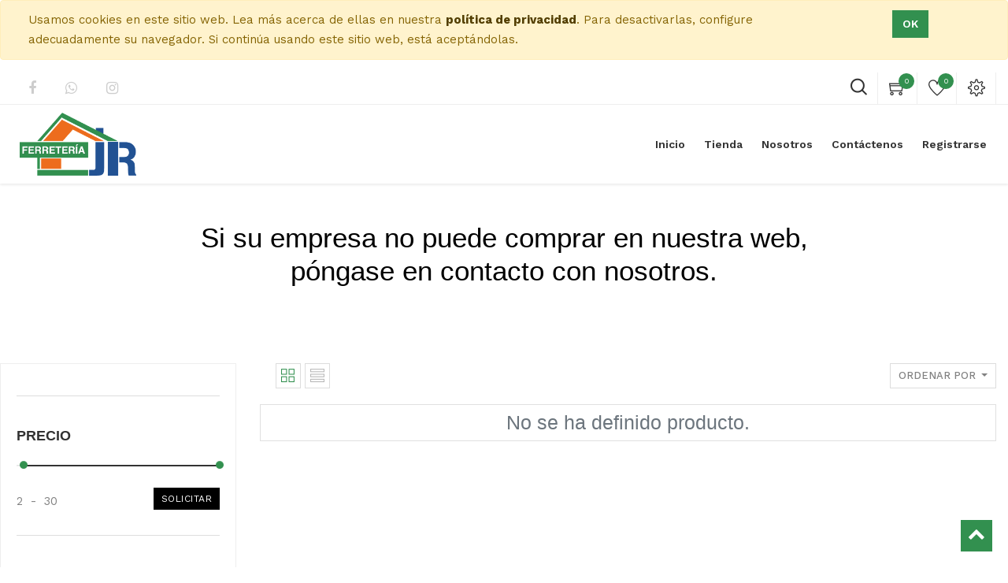

--- FILE ---
content_type: text/html; charset=utf-8
request_url: https://ferreteriajr.es/shop/category/pintura-y-barnices-pintura-de-exterior-pintura-para-madera-exterior-1115
body_size: 26630
content:

        
        <!DOCTYPE html>
        <html lang="es-ES" data-website-id="1" data-oe-company-name="Ferretería Rodríguez Araña SL">
            <head>
                <meta charset="utf-8"/>
                <meta http-equiv="X-UA-Compatible" content="IE=edge,chrome=1"/>
                <meta name="viewport" content="width=device-width, initial-scale=1, user-scalable=no"/>

                <title>Tienda | Ferretería JR</title>
                <link type="image/x-icon" rel="shortcut icon" href="/web/image/website/1/favicon/"/>

                <script type="text/javascript">
                    var odoo = {
                        csrf_token: "8f08d817908f50f8e4c22f329bf50db5e4b56249o",
                    };
                </script>

                
            <meta name="generator" content="Odoo"/>

            
            
            
            
            
            
                
                
                
                    
                        <meta property="og:type" content="website"/>
                    
                        <meta property="og:title" content="PINTURA PARA MADERA EXTERIOR | Ferretería JR"/>
                    
                        <meta property="og:site_name" content="Ferretería Rodríguez Araña SL"/>
                    
                        <meta property="og:url" content="https://ferreteriajr.es/shop/category/pintura-y-barnices-pintura-de-exterior-pintura-para-madera-exterior-1115"/>
                    
                        <meta property="og:image" content="https://ferreteriajr.es/web/image/res.company/1/logo"/>
                    
                
                
                
                    
                        <meta name="twitter:card" content="summary_large_image"/>
                    
                        <meta name="twitter:title" content="PINTURA PARA MADERA EXTERIOR | Ferretería JR"/>
                    
                        <meta name="twitter:image" content="https://ferreteriajr.es/web/image/res.company/1/logo"/>
                    
                
            

            
            
                
                    <link rel="alternate" hreflang="en" href="https://ferreteriajr.es/en_US/shop/category/pintura-y-barnices-pintura-de-exterior-pintura-para-madera-exterior-1115"/>
                
                    <link rel="alternate" hreflang="es" href="https://ferreteriajr.es/shop/category/pintura-y-barnices-pintura-de-exterior-pintura-para-madera-exterior-1115"/>
                
            

            <script type="text/javascript">
                odoo.session_info = {
                    is_admin: false,
                    is_system: false,
                    is_frontend: true,
                    translationURL: '/website/translations',
                    is_website_user: true,
                    user_id: 4
                };
                
            </script>

            <link type="text/css" rel="stylesheet" href="/web/content/192848-20fe871/1/web.assets_common.0.css"/>
            <link type="text/css" rel="stylesheet" href="/web/content/192835-1f01d9c/1/web.assets_frontend.0.css"/>
            <link type="text/css" rel="stylesheet" href="/web/content/192836-1f01d9c/1/web.assets_frontend.1.css"/>
            <link type="text/css" rel="stylesheet" href="/web/content/192837-1f01d9c/1/web.assets_frontend.2.css"/>
            
            
            

            <script type="text/javascript" src="/web/content/192870-20fe871/1/web.assets_common.js"></script>
            <script async="async" src="https://www.googletagmanager.com/gtag/js?id=G-4N213J85K5"></script>
            <script type="text/javascript" src="/web/content/192838-1f01d9c/1/web.assets_frontend.js"></script>
            
            
            
        
            </head>
            <body>
                
            
        
            
        
        
            
                
                
            
        
        
    
    

            
            
        
    
            
        <div id="wrapwrap" class="   ">
                
        
    <div id="website_cookie_notice" class="container-fluid cc-cookies alert alert-warning" role="alert">
        <div class="container">
            <div class="row">
                <div class="col-sm-10">Usamos cookies en este sitio web. Lea más acerca de ellas en nuestra <a href="/legal/privacy-policy" class="alert-link">política de privacidad</a>. Para desactivarlas, configure adecuadamente su navegador. Si continúa usando este sitio web, está aceptándolas.</div>
                <div class="col-sm-2 text-center">
                    <a class="btn btn-primary" href="#">Ok</a>
                </div>
            </div>
        </div>
    </div>

    <header class=" o_affix_enabled">
                    
    <div class="top-header">
      <div class="container">
        <div class="row">
          <div class="col-md-6 d-none d-md-block">
            <ul class="htl-social">
              <li>
                <a href="https://www.facebook.com/ferreteJR" target="_blank">
                  <i class="fa fa-facebook" data-original-title="" title="" aria-describedby="tooltip521202"></i>
                </a>
              </li>
              <li>
                <a href="https://whatsapp.com/channel/0029Va8jN3iAzNc2QwV9ws2L" target="_blank">
                  <span class="fa fa-whatsapp" style="" data-original-title="" title="" aria-describedby="tooltip920707"></span>
                </a>
              </li>
              <li>
                <a href="https://www.instagram.com/ferreteria.jr" data-original-title="" title="" aria-describedby="tooltip853807" target="_blank">
                  <i class="fa fa-instagram" data-original-title="" title="" aria-describedby="tooltip515463"></i>
                </a>
              </li>
            </ul>
          </div>
          <div class="col-md-6">
            <div class="ht-right">
              <div class="h-col h-search">
                <i class="flaticon-magnifying-glass search_open"></i>
                <div class="as-search">
                  <form action="/shop" method="get">
                    <i class="fa fa-times search_open"></i>
                    <input type="text" name="search" placeholder="Search" class="form-control" value=""/>
                    <button class="btn btn-default">
                      <i class="fa fa-search"></i>
                    </button>
                  </form>
                </div>
              </div>
              
              <div id="my_cart" class="h-col h-cart">
                <div class="my_cart_btn">
                  <i class="ti-shopping-cart"></i>
                  <sup class="my_cart_quantity label label-primary">0</sup>
                </div>
              </div>
              
                
                <div id="my_wish" class="h-col h-wishlist">
                  <a href="/shop/wishlist">
                    <i class="ti-heart"></i>
                    <sup class="my_wish_quantity o_animate_blink badge badge-primary">
                      0
                    </sup>
                  </a>
                </div>
              
              <div class="h-col h-setting">
                <i class="ti-settings"></i>
                
                <div class="h-col-hover">
                  <div class="form-language hed-drop">
                    <h4>Language</h4>
                    <ul id="lang" class="js_language_selector">
                      <li>
                        <label data-toggle="dropdown" type="button" data-caret="true" class="dropdown-toggle">
                          
                            
                          
                            
                               Español
                            
                          
                          <i class="fa fa-angle-down"></i>
                        </label>
                        <ul role="menu" class="dropdown-menu dropdown-menu-right js_language_selector">
                          
                            <li>
                              <a class="js_change_lang" data-lang="en_US" href="/en_US/shop/category/pintura-y-barnices-pintura-de-exterior-pintura-para-madera-exterior-1115">
                                English
                              </a>
                            </li>
                          
                            <li class="active">
                              <a class="js_change_lang" data-lang="es_ES" href="/shop/category/pintura-y-barnices-pintura-de-exterior-pintura-para-madera-exterior-1115">
                                 Español
                              </a>
                            </li>
                          
                          
                        </ul>
                      </li>
                    </ul>
                  </div>
                  <div class="price-list hed-drop">
                    
                    <div class="d-none">
                      
                      <h4>Currency</h4>
                      <a href="#" class="dropdown-toggle" data-toggle="dropdown">
                        Tarifa pública
                        <span class="fa fa-angle-down"></span>
                      </a>
                      <ul class="dropdown-menu" role="menu">
                        <li>
                          <a href="/shop/change_pricelist/1">
                            <span class="switcher_pricelist" data-pl_id="1">Tarifa pública</span>
                          </a>
                        </li>
                      </ul>
                    </div>
                  </div>
                  </div>
                </div>
              </div>
            </div>
          </div>
        </div>
      </div>
    <div class="mobile-toggle">
      <button class="mobile_toggle_menu">
        <span></span>
        <span></span>
        <span></span>
      </button>
      <button class="mobile_toggle_menu close-menu">
        <span></span>
      </button>
    </div>
    <div class="cart_lines_popup"></div>
  <nav class="navbar navbar-expand-md navbar-light bg-light">
                        <div class="container">
                            <a href="/" class="navbar-brand logo">
            <span role="img" aria-label="Logo of Ferretería Rodríguez Araña SL" title="Ferretería Rodríguez Araña SL"><img src="/web/image/res.company/1/logo?unique=6fb77e3" class="img img-fluid"/></span>
        </a>
    <button type="button" class="navbar-toggler" data-toggle="collapse" data-target="#top_menu_collapse">
                                <span class="navbar-toggler-icon"></span>
                            </button>
                            <div class="collapse navbar-collapse" id="top_menu_collapse">
                                <ul class="nav navbar-nav ml-auto text-right o_menu_loading" id="top_menu">
                                    
        
                
        
        <li>
            <a href="/about-us">
                <span>Inicio</span>
            </a>
        </li>
        
    
                
        
        <li>
            <a href="/shop-categories">
                <span>Tienda</span>
            </a>
        </li>
        
    
                
        
        <li>
            <a href="/about-us">
                <span>Nosotros</span>
            </a>
        </li>
        
    
                
        
        <li>
            <a href="/contact-us">
                <span>Contáctenos</span>
            </a>
        </li>
        
    
        
            <li class="nav-item divider d-none"></li> <li id="my_cart" class="nav-item d-none">
                <a href="/shop/cart" class="nav-link">
                    <i class="fa fa-shopping-cart"></i>
                    Mi Carrito <sup class="my_cart_quantity badge badge-primary"></sup>
                </a>
            </li>
            
                
                <li id="my_wish" class="nav-item" style="display:none;">
                    <a href="/shop/wishlist" class="nav-link">
                        <i class="fa fa-heart"></i>
            Wishlist 
                        <sup class="my_wish_quantity o_animate_blink badge badge-primary">
                            0
                        </sup>
                    </a>
                </li>
            
        
        
                                    
                                
            <li class="nav-item divider"></li>
            <li class="nav-item">
                <a class="nav-link" href="/web/login">
                    <b>Registrarse</b>
                </a>
            </li>
        </ul>
                            </div>
                        </div>
                    </nav>
                </header>
            
        
                <main>
                    
            
            <div id="wrap" class="js_sale">
                
            
        <div class="oe_structure" id="oe_structure_website_sale_products_1" data-oe-model="ir.ui.view" data-oe-id="2820" data-oe-field="arch" data-oe-xpath="/t[1]/t[1]/div[1]/div[1]" data-note-id="1">
      <section class="pt32 pb32">
        <div class="container">
          <div class="row s_nb_column_fixed">
            <div class="col-lg-12 s_title pt16 pb0" style="text-align: center;">
              <h1 class="s_title_default">
                <font style="color: rgb(0, 0, 0);">Si su empresa no puede comprar en nuestra web, <br/>póngase en contacto con nosotros.</font>
              </h1>
            </div>
          </div>
        </div>
      </section>
    </div>
  <div class="container oe_website_sale o_shop_width">
                    <div class="row mt-3">
                        <div class="col-lg-3 col-md-4 col-12" id="products_grid_before">
            
            
        
            
        <form class="js_attributes" method="get">
                <input type="hidden" name="search" value=""/>
                
            
        <ul class="nav nav-pills flex-column mt16" style="display:none;">
                    
                
            
                
        
            
        <li class="brand_clear">
                    <div id="brand_name">
                        <strong>Brands</strong>
            
        
                    </div>
                    

            
            
                
            
                
            
                
            
                
            
                
            
                
            
                
            
                
            
                
            
                
            
                
            
                
            
                
            
                
            
                
            
                
            
                
            
                
            
                
            
                
            
                
            
                
            
                
            
                
            
                
            
                
            
                
            
                
            
                
            
                
            
                
            
                
            
                
            
                
            
                
            
                
            
                
            
                
            
                
            
                
            
                
            
                
            
                
            
                
            
                
            
                
            
                
            
                
            
                
            
                
            
                
            
                
            
                
            
                
            
                
            
                
            
                
            
                
            
                
            
                
            
                
            
                
            
                
            
                
            
                
            
                
            
                
            
                
            
                
            
                
            
                
            
                
            
                
            
                
            
                
            
                
            
                
            
                
            
                
            
                
            
                
            
                
            
                
            
                
            
                
            
                
            
                
            
                
            
                
            
                
            
                
            
                
            
                
            
                
            
                
            
                
            
                
            
                
            
                
            
                
            
                
            
                
            
                
            
                
            
                
            
                
            
                
            
                
            
                
            
                
            
                
            
                
            
                
            
                
            
                
            
                
            
                
            
                
            
                
            
                
            
                
            
                
            
                
            
                
            
                
            
                
            
                
            
                
            
                
            
                
            
                
            
                
            
                
            
                
            
                
            
                
            
                
            
                
            
                
            
                
            
                
            
                
            
                
            
                
            
                
            
                
            
                
            
                
            
                
            
            <div class="collapsible_attr_name">
            <a>
                <strong>Brands</strong>
                <span class="icon"></span>
            </a>
            
            </div>
            <div class="collapsible_attr_value">
                <ul class="nav nav-pills flex-column">
                    <li>
                        <ul class="nav nav-pills flex-column">
                            
                                <li class="nav-item">
                                    <label style="margin: 0 20px;" class="nav-link">
                                        <input type="checkbox" name="brands" value="AICER-1"/>
                                        <span style="font-weight: normal">AICER</span>
                                    </label>
                                </li>
                            
                                <li class="nav-item">
                                    <label style="margin: 0 20px;" class="nav-link">
                                        <input type="checkbox" name="brands" value="VILEDA-2"/>
                                        <span style="font-weight: normal">VILEDA</span>
                                    </label>
                                </li>
                            
                                <li class="nav-item">
                                    <label style="margin: 0 20px;" class="nav-link">
                                        <input type="checkbox" name="brands" value="AIRMEC-3"/>
                                        <span style="font-weight: normal">AIRMEC</span>
                                    </label>
                                </li>
                            
                                <li class="nav-item">
                                    <label style="margin: 0 20px;" class="nav-link">
                                        <input type="checkbox" name="brands" value="MATEL-4"/>
                                        <span style="font-weight: normal">MATEL</span>
                                    </label>
                                </li>
                            
                                <li class="nav-item">
                                    <label style="margin: 0 20px;" class="nav-link">
                                        <input type="checkbox" name="brands" value="KUKEN-5"/>
                                        <span style="font-weight: normal">KUKEN</span>
                                    </label>
                                </li>
                            
                                <li class="nav-item">
                                    <label style="margin: 0 20px;" class="nav-link">
                                        <input type="checkbox" name="brands" value="CASCOO-6"/>
                                        <span style="font-weight: normal">CASCOO</span>
                                    </label>
                                </li>
                            
                                <li class="nav-item">
                                    <label style="margin: 0 20px;" class="nav-link">
                                        <input type="checkbox" name="brands" value="BETA-7"/>
                                        <span style="font-weight: normal">BETA</span>
                                    </label>
                                </li>
                            
                                <li class="nav-item">
                                    <label style="margin: 0 20px;" class="nav-link">
                                        <input type="checkbox" name="brands" value="PAMACON-8"/>
                                        <span style="font-weight: normal">PAMACON</span>
                                    </label>
                                </li>
                            
                                <li class="nav-item">
                                    <label style="margin: 0 20px;" class="nav-link">
                                        <input type="checkbox" name="brands" value="DONNA-9"/>
                                        <span style="font-weight: normal">DONNA</span>
                                    </label>
                                </li>
                            
                                <li class="nav-item">
                                    <label style="margin: 0 20px;" class="nav-link">
                                        <input type="checkbox" name="brands" value="FERTIBERIA-10"/>
                                        <span style="font-weight: normal">FERTIBERIA</span>
                                    </label>
                                </li>
                            
                                <li class="nav-item">
                                    <label style="margin: 0 20px;" class="nav-link">
                                        <input type="checkbox" name="brands" value="GENEBRE-11"/>
                                        <span style="font-weight: normal">GENEBRE</span>
                                    </label>
                                </li>
                            
                                <li class="nav-item">
                                    <label style="margin: 0 20px;" class="nav-link">
                                        <input type="checkbox" name="brands" value="STEIN-12"/>
                                        <span style="font-weight: normal">STEIN</span>
                                    </label>
                                </li>
                            
                                <li class="nav-item">
                                    <label style="margin: 0 20px;" class="nav-link">
                                        <input type="checkbox" name="brands" value="ARTIC-13"/>
                                        <span style="font-weight: normal">ARTIC</span>
                                    </label>
                                </li>
                            
                                <li class="nav-item">
                                    <label style="margin: 0 20px;" class="nav-link">
                                        <input type="checkbox" name="brands" value="ONLEX-14"/>
                                        <span style="font-weight: normal">ONLEX</span>
                                    </label>
                                </li>
                            
                                <li class="nav-item">
                                    <label style="margin: 0 20px;" class="nav-link">
                                        <input type="checkbox" name="brands" value="STANLEY-15"/>
                                        <span style="font-weight: normal">STANLEY</span>
                                    </label>
                                </li>
                            
                                <li class="nav-item">
                                    <label style="margin: 0 20px;" class="nav-link">
                                        <input type="checkbox" name="brands" value="BRIXO-16"/>
                                        <span style="font-weight: normal">BRIXO</span>
                                    </label>
                                </li>
                            
                                <li class="nav-item">
                                    <label style="margin: 0 20px;" class="nav-link">
                                        <input type="checkbox" name="brands" value="ALDES-17"/>
                                        <span style="font-weight: normal">ALDES</span>
                                    </label>
                                </li>
                            
                                <li class="nav-item">
                                    <label style="margin: 0 20px;" class="nav-link">
                                        <input type="checkbox" name="brands" value="M. TOOL-18"/>
                                        <span style="font-weight: normal">M. TOOL</span>
                                    </label>
                                </li>
                            
                                <li class="nav-item">
                                    <label style="margin: 0 20px;" class="nav-link">
                                        <input type="checkbox" name="brands" value="BUSTIN-19"/>
                                        <span style="font-weight: normal">BUSTIN</span>
                                    </label>
                                </li>
                            
                                <li class="nav-item">
                                    <label style="margin: 0 20px;" class="nav-link">
                                        <input type="checkbox" name="brands" value="KORPASS-20"/>
                                        <span style="font-weight: normal">KORPASS</span>
                                    </label>
                                </li>
                            
                                <li class="nav-item">
                                    <label style="margin: 0 20px;" class="nav-link">
                                        <input type="checkbox" name="brands" value="VALLES-21"/>
                                        <span style="font-weight: normal">VALLES</span>
                                    </label>
                                </li>
                            
                                <li class="nav-item">
                                    <label style="margin: 0 20px;" class="nav-link">
                                        <input type="checkbox" name="brands" value="LAS 3 BRUJAS-22"/>
                                        <span style="font-weight: normal">LAS 3 BRUJAS</span>
                                    </label>
                                </li>
                            
                                <li class="nav-item">
                                    <label style="margin: 0 20px;" class="nav-link">
                                        <input type="checkbox" name="brands" value="SCHNEIDER-23"/>
                                        <span style="font-weight: normal">SCHNEIDER</span>
                                    </label>
                                </li>
                            
                                <li class="nav-item">
                                    <label style="margin: 0 20px;" class="nav-link">
                                        <input type="checkbox" name="brands" value="TAPCRO-24"/>
                                        <span style="font-weight: normal">TAPCRO</span>
                                    </label>
                                </li>
                            
                                <li class="nav-item">
                                    <label style="margin: 0 20px;" class="nav-link">
                                        <input type="checkbox" name="brands" value="MASTERTOOL-25"/>
                                        <span style="font-weight: normal">MASTERTOOL</span>
                                    </label>
                                </li>
                            
                                <li class="nav-item">
                                    <label style="margin: 0 20px;" class="nav-link">
                                        <input type="checkbox" name="brands" value="QUIADSA-26"/>
                                        <span style="font-weight: normal">QUIADSA</span>
                                    </label>
                                </li>
                            
                                <li class="nav-item">
                                    <label style="margin: 0 20px;" class="nav-link">
                                        <input type="checkbox" name="brands" value="DELTAPLUS-27"/>
                                        <span style="font-weight: normal">DELTAPLUS</span>
                                    </label>
                                </li>
                            
                                <li class="nav-item">
                                    <label style="margin: 0 20px;" class="nav-link">
                                        <input type="checkbox" name="brands" value="HIDROTEN-28"/>
                                        <span style="font-weight: normal">HIDROTEN</span>
                                    </label>
                                </li>
                            
                                <li class="nav-item">
                                    <label style="margin: 0 20px;" class="nav-link">
                                        <input type="checkbox" name="brands" value="ISSALINE-29"/>
                                        <span style="font-weight: normal">ISSALINE</span>
                                    </label>
                                </li>
                            
                                <li class="nav-item">
                                    <label style="margin: 0 20px;" class="nav-link">
                                        <input type="checkbox" name="brands" value="PALCANARIAS-30"/>
                                        <span style="font-weight: normal">PALCANARIAS</span>
                                    </label>
                                </li>
                            
                                <li class="nav-item">
                                    <label style="margin: 0 20px;" class="nav-link">
                                        <input type="checkbox" name="brands" value="DONNA GARDEN-31"/>
                                        <span style="font-weight: normal">DONNA GARDEN</span>
                                    </label>
                                </li>
                            
                                <li class="nav-item">
                                    <label style="margin: 0 20px;" class="nav-link">
                                        <input type="checkbox" name="brands" value="XO-32"/>
                                        <span style="font-weight: normal">XO</span>
                                    </label>
                                </li>
                            
                                <li class="nav-item">
                                    <label style="margin: 0 20px;" class="nav-link">
                                        <input type="checkbox" name="brands" value="BLACK&amp;DECKER-33"/>
                                        <span style="font-weight: normal">BLACK&amp;DECKER</span>
                                    </label>
                                </li>
                            
                                <li class="nav-item">
                                    <label style="margin: 0 20px;" class="nav-link">
                                        <input type="checkbox" name="brands" value="MOMI-34"/>
                                        <span style="font-weight: normal">MOMI</span>
                                    </label>
                                </li>
                            
                                <li class="nav-item">
                                    <label style="margin: 0 20px;" class="nav-link">
                                        <input type="checkbox" name="brands" value="VOLTEN-35"/>
                                        <span style="font-weight: normal">VOLTEN</span>
                                    </label>
                                </li>
                            
                                <li class="nav-item">
                                    <label style="margin: 0 20px;" class="nav-link">
                                        <input type="checkbox" name="brands" value="LARRYHOUSE-36"/>
                                        <span style="font-weight: normal">LARRYHOUSE</span>
                                    </label>
                                </li>
                            
                                <li class="nav-item">
                                    <label style="margin: 0 20px;" class="nav-link">
                                        <input type="checkbox" name="brands" value="STAYER-37"/>
                                        <span style="font-weight: normal">STAYER</span>
                                    </label>
                                </li>
                            
                                <li class="nav-item">
                                    <label style="margin: 0 20px;" class="nav-link">
                                        <input type="checkbox" name="brands" value="MICEL-38"/>
                                        <span style="font-weight: normal">MICEL</span>
                                    </label>
                                </li>
                            
                                <li class="nav-item">
                                    <label style="margin: 0 20px;" class="nav-link">
                                        <input type="checkbox" name="brands" value="HG-39"/>
                                        <span style="font-weight: normal">HG</span>
                                    </label>
                                </li>
                            
                                <li class="nav-item">
                                    <label style="margin: 0 20px;" class="nav-link">
                                        <input type="checkbox" name="brands" value="DEWALT-40"/>
                                        <span style="font-weight: normal">DEWALT</span>
                                    </label>
                                </li>
                            
                                <li class="nav-item">
                                    <label style="margin: 0 20px;" class="nav-link">
                                        <input type="checkbox" name="brands" value="ECOFIRE-41"/>
                                        <span style="font-weight: normal">ECOFIRE</span>
                                    </label>
                                </li>
                            
                                <li class="nav-item">
                                    <label style="margin: 0 20px;" class="nav-link">
                                        <input type="checkbox" name="brands" value="TATAY-42"/>
                                        <span style="font-weight: normal">TATAY</span>
                                    </label>
                                </li>
                            
                                <li class="nav-item">
                                    <label style="margin: 0 20px;" class="nav-link">
                                        <input type="checkbox" name="brands" value="SANYTOL-43"/>
                                        <span style="font-weight: normal">SANYTOL</span>
                                    </label>
                                </li>
                            
                                <li class="nav-item">
                                    <label style="margin: 0 20px;" class="nav-link">
                                        <input type="checkbox" name="brands" value="ZOTAL-44"/>
                                        <span style="font-weight: normal">ZOTAL</span>
                                    </label>
                                </li>
                            
                                <li class="nav-item">
                                    <label style="margin: 0 20px;" class="nav-link">
                                        <input type="checkbox" name="brands" value="AMAPOLA-45"/>
                                        <span style="font-weight: normal">AMAPOLA</span>
                                    </label>
                                </li>
                            
                                <li class="nav-item">
                                    <label style="margin: 0 20px;" class="nav-link">
                                        <input type="checkbox" name="brands" value="FAIRY-46"/>
                                        <span style="font-weight: normal">FAIRY</span>
                                    </label>
                                </li>
                            
                                <li class="nav-item">
                                    <label style="margin: 0 20px;" class="nav-link">
                                        <input type="checkbox" name="brands" value="BRINOX-47"/>
                                        <span style="font-weight: normal">BRINOX</span>
                                    </label>
                                </li>
                            
                                <li class="nav-item">
                                    <label style="margin: 0 20px;" class="nav-link">
                                        <input type="checkbox" name="brands" value="GORILLA-48"/>
                                        <span style="font-weight: normal">GORILLA</span>
                                    </label>
                                </li>
                            
                                <li class="nav-item">
                                    <label style="margin: 0 20px;" class="nav-link">
                                        <input type="checkbox" name="brands" value="ARPLASTIK-49"/>
                                        <span style="font-weight: normal">ARPLASTIK</span>
                                    </label>
                                </li>
                            
                                <li class="nav-item">
                                    <label style="margin: 0 20px;" class="nav-link">
                                        <input type="checkbox" name="brands" value="TESA-50"/>
                                        <span style="font-weight: normal">TESA</span>
                                    </label>
                                </li>
                            
                                <li class="nav-item">
                                    <label style="margin: 0 20px;" class="nav-link">
                                        <input type="checkbox" name="brands" value="TANGIT-51"/>
                                        <span style="font-weight: normal">TANGIT</span>
                                    </label>
                                </li>
                            
                                <li class="nav-item">
                                    <label style="margin: 0 20px;" class="nav-link">
                                        <input type="checkbox" name="brands" value="RODMAN-52"/>
                                        <span style="font-weight: normal">RODMAN</span>
                                    </label>
                                </li>
                            
                                <li class="nav-item">
                                    <label style="margin: 0 20px;" class="nav-link">
                                        <input type="checkbox" name="brands" value="ITALTECNICA-53"/>
                                        <span style="font-weight: normal">ITALTECNICA</span>
                                    </label>
                                </li>
                            
                                <li class="nav-item">
                                    <label style="margin: 0 20px;" class="nav-link">
                                        <input type="checkbox" name="brands" value="NOVAR-54"/>
                                        <span style="font-weight: normal">NOVAR</span>
                                    </label>
                                </li>
                            
                                <li class="nav-item">
                                    <label style="margin: 0 20px;" class="nav-link">
                                        <input type="checkbox" name="brands" value="HAMMERITE-55"/>
                                        <span style="font-weight: normal">HAMMERITE</span>
                                    </label>
                                </li>
                            
                                <li class="nav-item">
                                    <label style="margin: 0 20px;" class="nav-link">
                                        <input type="checkbox" name="brands" value="XYLAMON-56"/>
                                        <span style="font-weight: normal">XYLAMON</span>
                                    </label>
                                </li>
                            
                                <li class="nav-item">
                                    <label style="margin: 0 20px;" class="nav-link">
                                        <input type="checkbox" name="brands" value="PHILIPS-57"/>
                                        <span style="font-weight: normal">PHILIPS</span>
                                    </label>
                                </li>
                            
                                <li class="nav-item">
                                    <label style="margin: 0 20px;" class="nav-link">
                                        <input type="checkbox" name="brands" value="MASTER TRAP-58"/>
                                        <span style="font-weight: normal">MASTER TRAP</span>
                                    </label>
                                </li>
                            
                                <li class="nav-item">
                                    <label style="margin: 0 20px;" class="nav-link">
                                        <input type="checkbox" name="brands" value="TAKUMA-59"/>
                                        <span style="font-weight: normal">TAKUMA</span>
                                    </label>
                                </li>
                            
                                <li class="nav-item">
                                    <label style="margin: 0 20px;" class="nav-link">
                                        <input type="checkbox" name="brands" value="3 EN 1-60"/>
                                        <span style="font-weight: normal">3 EN 1</span>
                                    </label>
                                </li>
                            
                                <li class="nav-item">
                                    <label style="margin: 0 20px;" class="nav-link">
                                        <input type="checkbox" name="brands" value="BELLOTA-61"/>
                                        <span style="font-weight: normal">BELLOTA</span>
                                    </label>
                                </li>
                            
                                <li class="nav-item">
                                    <label style="margin: 0 20px;" class="nav-link">
                                        <input type="checkbox" name="brands" value="YALE-62"/>
                                        <span style="font-weight: normal">YALE</span>
                                    </label>
                                </li>
                            
                                <li class="nav-item">
                                    <label style="margin: 0 20px;" class="nav-link">
                                        <input type="checkbox" name="brands" value="SAUVIC-63"/>
                                        <span style="font-weight: normal">SAUVIC</span>
                                    </label>
                                </li>
                            
                                <li class="nav-item">
                                    <label style="margin: 0 20px;" class="nav-link">
                                        <input type="checkbox" name="brands" value="HJ-64"/>
                                        <span style="font-weight: normal">HJ</span>
                                    </label>
                                </li>
                            
                                <li class="nav-item">
                                    <label style="margin: 0 20px;" class="nav-link">
                                        <input type="checkbox" name="brands" value="SRG-65"/>
                                        <span style="font-weight: normal">SRG</span>
                                    </label>
                                </li>
                            
                                <li class="nav-item">
                                    <label style="margin: 0 20px;" class="nav-link">
                                        <input type="checkbox" name="brands" value="RED DEWIL-66"/>
                                        <span style="font-weight: normal">RED DEWIL</span>
                                    </label>
                                </li>
                            
                                <li class="nav-item">
                                    <label style="margin: 0 20px;" class="nav-link">
                                        <input type="checkbox" name="brands" value="XYLADECOR-67"/>
                                        <span style="font-weight: normal">XYLADECOR</span>
                                    </label>
                                </li>
                            
                                <li class="nav-item">
                                    <label style="margin: 0 20px;" class="nav-link">
                                        <input type="checkbox" name="brands" value="COLORES DEL MUNDO-68"/>
                                        <span style="font-weight: normal">COLORES DEL MUNDO</span>
                                    </label>
                                </li>
                            
                                <li class="nav-item">
                                    <label style="margin: 0 20px;" class="nav-link">
                                        <input type="checkbox" name="brands" value="BRUGUER-69"/>
                                        <span style="font-weight: normal">BRUGUER</span>
                                    </label>
                                </li>
                            
                                <li class="nav-item">
                                    <label style="margin: 0 20px;" class="nav-link">
                                        <input type="checkbox" name="brands" value="ALPINA-70"/>
                                        <span style="font-weight: normal">ALPINA</span>
                                    </label>
                                </li>
                            
                                <li class="nav-item">
                                    <label style="margin: 0 20px;" class="nav-link">
                                        <input type="checkbox" name="brands" value="TAYG-71"/>
                                        <span style="font-weight: normal">TAYG</span>
                                    </label>
                                </li>
                            
                                <li class="nav-item">
                                    <label style="margin: 0 20px;" class="nav-link">
                                        <input type="checkbox" name="brands" value="ENEIDE-72"/>
                                        <span style="font-weight: normal">ENEIDE</span>
                                    </label>
                                </li>
                            
                                <li class="nav-item">
                                    <label style="margin: 0 20px;" class="nav-link">
                                        <input type="checkbox" name="brands" value="DOS CASTILLAS-73"/>
                                        <span style="font-weight: normal">DOS CASTILLAS</span>
                                    </label>
                                </li>
                            
                                <li class="nav-item">
                                    <label style="margin: 0 20px;" class="nav-link">
                                        <input type="checkbox" name="brands" value="RAID-74"/>
                                        <span style="font-weight: normal">RAID</span>
                                    </label>
                                </li>
                            
                                <li class="nav-item">
                                    <label style="margin: 0 20px;" class="nav-link">
                                        <input type="checkbox" name="brands" value="ECCOLE-75"/>
                                        <span style="font-weight: normal">ECCOLE</span>
                                    </label>
                                </li>
                            
                                <li class="nav-item">
                                    <label style="margin: 0 20px;" class="nav-link">
                                        <input type="checkbox" name="brands" value="POXILINA-76"/>
                                        <span style="font-weight: normal">POXILINA</span>
                                    </label>
                                </li>
                            
                                <li class="nav-item">
                                    <label style="margin: 0 20px;" class="nav-link">
                                        <input type="checkbox" name="brands" value="RASQUIM-77"/>
                                        <span style="font-weight: normal">RASQUIM</span>
                                    </label>
                                </li>
                            
                                <li class="nav-item">
                                    <label style="margin: 0 20px;" class="nav-link">
                                        <input type="checkbox" name="brands" value="POXIPOL-78"/>
                                        <span style="font-weight: normal">POXIPOL</span>
                                    </label>
                                </li>
                            
                                <li class="nav-item">
                                    <label style="margin: 0 20px;" class="nav-link">
                                        <input type="checkbox" name="brands" value="ROCA-79"/>
                                        <span style="font-weight: normal">ROCA</span>
                                    </label>
                                </li>
                            
                                <li class="nav-item">
                                    <label style="margin: 0 20px;" class="nav-link">
                                        <input type="checkbox" name="brands" value="CUYDESA-80"/>
                                        <span style="font-weight: normal">CUYDESA</span>
                                    </label>
                                </li>
                            
                                <li class="nav-item">
                                    <label style="margin: 0 20px;" class="nav-link">
                                        <input type="checkbox" name="brands" value="GSC-81"/>
                                        <span style="font-weight: normal">GSC</span>
                                    </label>
                                </li>
                            
                                <li class="nav-item">
                                    <label style="margin: 0 20px;" class="nav-link">
                                        <input type="checkbox" name="brands" value="PANOSTYLE-82"/>
                                        <span style="font-weight: normal">PANOSTYLE</span>
                                    </label>
                                </li>
                            
                                <li class="nav-item">
                                    <label style="margin: 0 20px;" class="nav-link">
                                        <input type="checkbox" name="brands" value="MPL-83"/>
                                        <span style="font-weight: normal">MPL</span>
                                    </label>
                                </li>
                            
                                <li class="nav-item">
                                    <label style="margin: 0 20px;" class="nav-link">
                                        <input type="checkbox" name="brands" value="BENOTTI-84"/>
                                        <span style="font-weight: normal">BENOTTI</span>
                                    </label>
                                </li>
                            
                                <li class="nav-item">
                                    <label style="margin: 0 20px;" class="nav-link">
                                        <input type="checkbox" name="brands" value="PAMACON-85"/>
                                        <span style="font-weight: normal">PAMACON</span>
                                    </label>
                                </li>
                            
                                <li class="nav-item">
                                    <label style="margin: 0 20px;" class="nav-link">
                                        <input type="checkbox" name="brands" value="CATRA-86"/>
                                        <span style="font-weight: normal">CATRA</span>
                                    </label>
                                </li>
                            
                                <li class="nav-item">
                                    <label style="margin: 0 20px;" class="nav-link">
                                        <input type="checkbox" name="brands" value="CATRAL-87"/>
                                        <span style="font-weight: normal">CATRAL</span>
                                    </label>
                                </li>
                            
                                <li class="nav-item">
                                    <label style="margin: 0 20px;" class="nav-link">
                                        <input type="checkbox" name="brands" value="MEDID-88"/>
                                        <span style="font-weight: normal">MEDID</span>
                                    </label>
                                </li>
                            
                                <li class="nav-item">
                                    <label style="margin: 0 20px;" class="nav-link">
                                        <input type="checkbox" name="brands" value="WENKO-89"/>
                                        <span style="font-weight: normal">WENKO</span>
                                    </label>
                                </li>
                            
                                <li class="nav-item">
                                    <label style="margin: 0 20px;" class="nav-link">
                                        <input type="checkbox" name="brands" value="PALVEROL-90"/>
                                        <span style="font-weight: normal">PALVEROL</span>
                                    </label>
                                </li>
                            
                                <li class="nav-item">
                                    <label style="margin: 0 20px;" class="nav-link">
                                        <input type="checkbox" name="brands" value="KAPITAL-91"/>
                                        <span style="font-weight: normal">KAPITAL</span>
                                    </label>
                                </li>
                            
                                <li class="nav-item">
                                    <label style="margin: 0 20px;" class="nav-link">
                                        <input type="checkbox" name="brands" value="BENOTII-92"/>
                                        <span style="font-weight: normal">BENOTII</span>
                                    </label>
                                </li>
                            
                                <li class="nav-item">
                                    <label style="margin: 0 20px;" class="nav-link">
                                        <input type="checkbox" name="brands" value="ONIX-93"/>
                                        <span style="font-weight: normal">ONIX</span>
                                    </label>
                                </li>
                            
                                <li class="nav-item">
                                    <label style="margin: 0 20px;" class="nav-link">
                                        <input type="checkbox" name="brands" value="PERSUM-94"/>
                                        <span style="font-weight: normal">PERSUM</span>
                                    </label>
                                </li>
                            
                                <li class="nav-item">
                                    <label style="margin: 0 20px;" class="nav-link">
                                        <input type="checkbox" name="brands" value="GIMMI-95"/>
                                        <span style="font-weight: normal">GIMMI</span>
                                    </label>
                                </li>
                            
                                <li class="nav-item">
                                    <label style="margin: 0 20px;" class="nav-link">
                                        <input type="checkbox" name="brands" value="NOMASTYL-96"/>
                                        <span style="font-weight: normal">NOMASTYL</span>
                                    </label>
                                </li>
                            
                                <li class="nav-item">
                                    <label style="margin: 0 20px;" class="nav-link">
                                        <input type="checkbox" name="brands" value="AEG-97"/>
                                        <span style="font-weight: normal">AEG</span>
                                    </label>
                                </li>
                            
                                <li class="nav-item">
                                    <label style="margin: 0 20px;" class="nav-link">
                                        <input type="checkbox" name="brands" value="KINGSTON-98"/>
                                        <span style="font-weight: normal">KINGSTON</span>
                                    </label>
                                </li>
                            
                                <li class="nav-item">
                                    <label style="margin: 0 20px;" class="nav-link">
                                        <input type="checkbox" name="brands" value="PAMEX-99"/>
                                        <span style="font-weight: normal">PAMEX</span>
                                    </label>
                                </li>
                            
                                <li class="nav-item">
                                    <label style="margin: 0 20px;" class="nav-link">
                                        <input type="checkbox" name="brands" value="MELI-100"/>
                                        <span style="font-weight: normal">MELI</span>
                                    </label>
                                </li>
                            
                                <li class="nav-item">
                                    <label style="margin: 0 20px;" class="nav-link">
                                        <input type="checkbox" name="brands" value="USAMS-101"/>
                                        <span style="font-weight: normal">USAMS</span>
                                    </label>
                                </li>
                            
                                <li class="nav-item">
                                    <label style="margin: 0 20px;" class="nav-link">
                                        <input type="checkbox" name="brands" value="NIVEL-102"/>
                                        <span style="font-weight: normal">NIVEL</span>
                                    </label>
                                </li>
                            
                                <li class="nav-item">
                                    <label style="margin: 0 20px;" class="nav-link">
                                        <input type="checkbox" name="brands" value="ARREGUI-103"/>
                                        <span style="font-weight: normal">ARREGUI</span>
                                    </label>
                                </li>
                            
                                <li class="nav-item">
                                    <label style="margin: 0 20px;" class="nav-link">
                                        <input type="checkbox" name="brands" value="UG-104"/>
                                        <span style="font-weight: normal">UG</span>
                                    </label>
                                </li>
                            
                                <li class="nav-item">
                                    <label style="margin: 0 20px;" class="nav-link">
                                        <input type="checkbox" name="brands" value="CUNCIAL-105"/>
                                        <span style="font-weight: normal">CUNCIAL</span>
                                    </label>
                                </li>
                            
                                <li class="nav-item">
                                    <label style="margin: 0 20px;" class="nav-link">
                                        <input type="checkbox" name="brands" value="FM-106"/>
                                        <span style="font-weight: normal">FM</span>
                                    </label>
                                </li>
                            
                                <li class="nav-item">
                                    <label style="margin: 0 20px;" class="nav-link">
                                        <input type="checkbox" name="brands" value="WD40-107"/>
                                        <span style="font-weight: normal">WD40</span>
                                    </label>
                                </li>
                            
                                <li class="nav-item">
                                    <label style="margin: 0 20px;" class="nav-link">
                                        <input type="checkbox" name="brands" value="BEISSIER-108"/>
                                        <span style="font-weight: normal">BEISSIER</span>
                                    </label>
                                </li>
                            
                                <li class="nav-item">
                                    <label style="margin: 0 20px;" class="nav-link">
                                        <input type="checkbox" name="brands" value="AGUAPLAST-109"/>
                                        <span style="font-weight: normal">AGUAPLAST</span>
                                    </label>
                                </li>
                            
                                <li class="nav-item">
                                    <label style="margin: 0 20px;" class="nav-link">
                                        <input type="checkbox" name="brands" value="QUILOSA-110"/>
                                        <span style="font-weight: normal">QUILOSA</span>
                                    </label>
                                </li>
                            
                                <li class="nav-item">
                                    <label style="margin: 0 20px;" class="nav-link">
                                        <input type="checkbox" name="brands" value="KARCHER-111"/>
                                        <span style="font-weight: normal">KARCHER</span>
                                    </label>
                                </li>
                            
                                <li class="nav-item">
                                    <label style="margin: 0 20px;" class="nav-link">
                                        <input type="checkbox" name="brands" value="DREMEL-112"/>
                                        <span style="font-weight: normal">DREMEL</span>
                                    </label>
                                </li>
                            
                                <li class="nav-item">
                                    <label style="margin: 0 20px;" class="nav-link">
                                        <input type="checkbox" name="brands" value="CEDRIA-113"/>
                                        <span style="font-weight: normal">CEDRIA</span>
                                    </label>
                                </li>
                            
                                <li class="nav-item">
                                    <label style="margin: 0 20px;" class="nav-link">
                                        <input type="checkbox" name="brands" value="KENDAKOLOR-114"/>
                                        <span style="font-weight: normal">KENDAKOLOR</span>
                                    </label>
                                </li>
                            
                                <li class="nav-item">
                                    <label style="margin: 0 20px;" class="nav-link">
                                        <input type="checkbox" name="brands" value="ATTACKER-115"/>
                                        <span style="font-weight: normal">ATTACKER</span>
                                    </label>
                                </li>
                            
                                <li class="nav-item">
                                    <label style="margin: 0 20px;" class="nav-link">
                                        <input type="checkbox" name="brands" value="ARISTON-116"/>
                                        <span style="font-weight: normal">ARISTON</span>
                                    </label>
                                </li>
                            
                                <li class="nav-item">
                                    <label style="margin: 0 20px;" class="nav-link">
                                        <input type="checkbox" name="brands" value="KRAFFT-117"/>
                                        <span style="font-weight: normal">KRAFFT</span>
                                    </label>
                                </li>
                            
                                <li class="nav-item">
                                    <label style="margin: 0 20px;" class="nav-link">
                                        <input type="checkbox" name="brands" value="VIVAHOGAR-118"/>
                                        <span style="font-weight: normal">VIVAHOGAR</span>
                                    </label>
                                </li>
                            
                                <li class="nav-item">
                                    <label style="margin: 0 20px;" class="nav-link">
                                        <input type="checkbox" name="brands" value="BRAUN-119"/>
                                        <span style="font-weight: normal">BRAUN</span>
                                    </label>
                                </li>
                            
                                <li class="nav-item">
                                    <label style="margin: 0 20px;" class="nav-link">
                                        <input type="checkbox" name="brands" value="SUNFEEL-120"/>
                                        <span style="font-weight: normal">SUNFEEL</span>
                                    </label>
                                </li>
                            
                                <li class="nav-item">
                                    <label style="margin: 0 20px;" class="nav-link">
                                        <input type="checkbox" name="brands" value="GARCIMA-121"/>
                                        <span style="font-weight: normal">GARCIMA</span>
                                    </label>
                                </li>
                            
                                <li class="nav-item">
                                    <label style="margin: 0 20px;" class="nav-link">
                                        <input type="checkbox" name="brands" value="TITANLUX-122"/>
                                        <span style="font-weight: normal">TITANLUX</span>
                                    </label>
                                </li>
                            
                                <li class="nav-item">
                                    <label style="margin: 0 20px;" class="nav-link">
                                        <input type="checkbox" name="brands" value="SIKAFLEX-123"/>
                                        <span style="font-weight: normal">SIKAFLEX</span>
                                    </label>
                                </li>
                            
                                <li class="nav-item">
                                    <label style="margin: 0 20px;" class="nav-link">
                                        <input type="checkbox" name="brands" value="NOVAGARDEN-124"/>
                                        <span style="font-weight: normal">NOVAGARDEN</span>
                                    </label>
                                </li>
                            
                                <li class="nav-item">
                                    <label style="margin: 0 20px;" class="nav-link">
                                        <input type="checkbox" name="brands" value="PLASTIKEN-125"/>
                                        <span style="font-weight: normal">PLASTIKEN</span>
                                    </label>
                                </li>
                            
                                <li class="nav-item">
                                    <label style="margin: 0 20px;" class="nav-link">
                                        <input type="checkbox" name="brands" value="NORTENE-126"/>
                                        <span style="font-weight: normal">NORTENE</span>
                                    </label>
                                </li>
                            
                                <li class="nav-item">
                                    <label style="margin: 0 20px;" class="nav-link">
                                        <input type="checkbox" name="brands" value="ORBEGOZO-127"/>
                                        <span style="font-weight: normal">ORBEGOZO</span>
                                    </label>
                                </li>
                            
                                <li class="nav-item">
                                    <label style="margin: 0 20px;" class="nav-link">
                                        <input type="checkbox" name="brands" value="LINK-128"/>
                                        <span style="font-weight: normal">LINK</span>
                                    </label>
                                </li>
                            
                                <li class="nav-item">
                                    <label style="margin: 0 20px;" class="nav-link">
                                        <input type="checkbox" name="brands" value="GIGASET-129"/>
                                        <span style="font-weight: normal">GIGASET</span>
                                    </label>
                                </li>
                            
                                <li class="nav-item">
                                    <label style="margin: 0 20px;" class="nav-link">
                                        <input type="checkbox" name="brands" value="SOWELL-130"/>
                                        <span style="font-weight: normal">SOWELL</span>
                                    </label>
                                </li>
                            
                                <li class="nav-item">
                                    <label style="margin: 0 20px;" class="nav-link">
                                        <input type="checkbox" name="brands" value="CLIMAX-131"/>
                                        <span style="font-weight: normal">CLIMAX</span>
                                    </label>
                                </li>
                            
                                <li class="nav-item">
                                    <label style="margin: 0 20px;" class="nav-link">
                                        <input type="checkbox" name="brands" value="GO¡-132"/>
                                        <span style="font-weight: normal">GO¡</span>
                                    </label>
                                </li>
                            
                                <li class="nav-item">
                                    <label style="margin: 0 20px;" class="nav-link">
                                        <input type="checkbox" name="brands" value="FISCHER-133"/>
                                        <span style="font-weight: normal">FISCHER</span>
                                    </label>
                                </li>
                            
                                <li class="nav-item">
                                    <label style="margin: 0 20px;" class="nav-link">
                                        <input type="checkbox" name="brands" value="CADA UNO-134"/>
                                        <span style="font-weight: normal">CADA UNO</span>
                                    </label>
                                </li>
                            
                                <li class="nav-item">
                                    <label style="margin: 0 20px;" class="nav-link">
                                        <input type="checkbox" name="brands" value="PRECIO CADA UNIDAD-135"/>
                                        <span style="font-weight: normal">PRECIO CADA UNIDAD</span>
                                    </label>
                                </li>
                            
                                <li class="nav-item">
                                    <label style="margin: 0 20px;" class="nav-link">
                                        <input type="checkbox" name="brands" value="PRECIO CADA UNIDAD-136"/>
                                        <span style="font-weight: normal">PRECIO CADA UNIDAD</span>
                                    </label>
                                </li>
                            
                                <li class="nav-item">
                                    <label style="margin: 0 20px;" class="nav-link">
                                        <input type="checkbox" name="brands" value="CADA UNIDAD-137"/>
                                        <span style="font-weight: normal">CADA UNIDAD</span>
                                    </label>
                                </li>
                            
                                <li class="nav-item">
                                    <label style="margin: 0 20px;" class="nav-link">
                                        <input type="checkbox" name="brands" value="neto-138"/>
                                        <span style="font-weight: normal">neto</span>
                                    </label>
                                </li>
                            
                                <li class="nav-item">
                                    <label style="margin: 0 20px;" class="nav-link">
                                        <input type="checkbox" name="brands" value="GO!-139"/>
                                        <span style="font-weight: normal">GO!</span>
                                    </label>
                                </li>
                            
                                <li class="nav-item">
                                    <label style="margin: 0 20px;" class="nav-link">
                                        <input type="checkbox" name="brands" value=" CORREA ARPPE CUERO ROJA 60X1,7 19534 118253-140"/>
                                        <span style="font-weight: normal"> CORREA ARPPE CUERO ROJA 60X1,7 19534 118253</span>
                                    </label>
                                </li>
                            
                                <li class="nav-item">
                                    <label style="margin: 0 20px;" class="nav-link">
                                        <input type="checkbox" name="brands" value="CORREA ARPPE CUERO ROJA 60X1,7 19534 118253-141"/>
                                        <span style="font-weight: normal">CORREA ARPPE CUERO ROJA 60X1,7 19534 118253</span>
                                    </label>
                                </li>
                            
                                <li class="nav-item">
                                    <label style="margin: 0 20px;" class="nav-link">
                                        <input type="checkbox" name="brands" value="CADA KG-142"/>
                                        <span style="font-weight: normal">CADA KG</span>
                                    </label>
                                </li>
                            
                                <li class="nav-item">
                                    <label style="margin: 0 20px;" class="nav-link">
                                        <input type="checkbox" name="brands" value="NETO CADA KG-143"/>
                                        <span style="font-weight: normal">NETO CADA KG</span>
                                    </label>
                                </li>
                            
                                <li class="nav-item">
                                    <label style="margin: 0 20px;" class="nav-link">
                                        <input type="checkbox" name="brands" value="STAYER PRECIO CADA UNIDAD-144"/>
                                        <span style="font-weight: normal">STAYER PRECIO CADA UNIDAD</span>
                                    </label>
                                </li>
                            
                                <li class="nav-item">
                                    <label style="margin: 0 20px;" class="nav-link">
                                        <input type="checkbox" name="brands" value="FISCHER  MS ESPECIAL NAUTICO 290ml-145"/>
                                        <span style="font-weight: normal">FISCHER  MS ESPECIAL NAUTICO 290ml</span>
                                    </label>
                                </li>
                            
                                <li class="nav-item">
                                    <label style="margin: 0 20px;" class="nav-link">
                                        <input type="checkbox" name="brands" value="BICHOTA-146"/>
                                        <span style="font-weight: normal">BICHOTA</span>
                                    </label>
                                </li>
                            
                                <li class="nav-item">
                                    <label style="margin: 0 20px;" class="nav-link">
                                        <input type="checkbox" name="brands" value="NETO-147"/>
                                        <span style="font-weight: normal">NETO</span>
                                    </label>
                                </li>
                            
                                <li class="nav-item">
                                    <label style="margin: 0 20px;" class="nav-link">
                                        <input type="checkbox" name="brands" value="BICHOTA ES KOMO FAKKK-148"/>
                                        <span style="font-weight: normal">BICHOTA ES KOMO FAKKK</span>
                                    </label>
                                </li>
                            
                                <li class="nav-item">
                                    <label style="margin: 0 20px;" class="nav-link">
                                        <input type="checkbox" name="brands" value=" ALARGADOR SCHUCKO BLANCO 7mts 3X1.5mm-149"/>
                                        <span style="font-weight: normal"> ALARGADOR SCHUCKO BLANCO 7mts 3X1.5mm</span>
                                    </label>
                                </li>
                            
                        </ul>
                    </li>
                </ul>
            </div>
        </li>
            
        
            
                
        

            
        <li class="pro_clear">
                <div id="tag_name">
                <strong>Tags</strong>
            
        
                </div>
                

                
                
                    
                
                    
                
                    
                
                    
                
                    
                
                <div class="collapsible_attr_name">
                <a>
                    <strong>Tags</strong>
                    <span class="icon"></span>
                </a>
                
                </div>
                <div class="collapsible_attr_value">
                    <ul class="nav nav-pills flex-column">
                        <li>
                            <ul class="nav nav-pills flex-column">
                                
                                    <li class="nav-item">
                                        <label style="margin: 0 20px;" class="nav-link">
                                            <input type="checkbox" name="tags" data-attr_id="1" value="8433795003109-1"/>
                                            <span style="font-weight: normal">8433795003109</span>
                                        </label>
                                    </li>
                                
                                    <li class="nav-item">
                                        <label style="margin: 0 20px;" class="nav-link">
                                            <input type="checkbox" name="tags" data-attr_id="2" value="8435183101893-2"/>
                                            <span style="font-weight: normal">8435183101893</span>
                                        </label>
                                    </li>
                                
                                    <li class="nav-item">
                                        <label style="margin: 0 20px;" class="nav-link">
                                            <input type="checkbox" name="tags" data-attr_id="3" value="CADA UNIDAD-3"/>
                                            <span style="font-weight: normal">CADA UNIDAD</span>
                                        </label>
                                    </li>
                                
                                    <li class="nav-item">
                                        <label style="margin: 0 20px;" class="nav-link">
                                            <input type="checkbox" name="tags" data-attr_id="4" value="PRECIO CADA UNIDAD-4"/>
                                            <span style="font-weight: normal">PRECIO CADA UNIDAD</span>
                                        </label>
                                    </li>
                                
                                    <li class="nav-item">
                                        <label style="margin: 0 20px;" class="nav-link">
                                            <input type="checkbox" name="tags" data-attr_id="5" value="NETO-5"/>
                                            <span style="font-weight: normal">NETO</span>
                                        </label>
                                    </li>
                                
                            </ul>
                        </li>
                    </ul>
                </div>
        </li>
            
        </ul>
            
            <input type="hidden" name="ppg" value="18"/>
        
    <input type="hidden" name="min_val" id="min_val"/>
    <input type="hidden" name="max_val" id="max_val"/>
  </form>
    <div class="slider-price-filter">
      <div class="div_class_price_filter_heading spf-title">
        <h2 class="refined-by-attr">Precio</h2>
      </div>
      <div class="form_class price_filter_main spf-box">
        <div data-role="rangeslider">
          
          
          <div id="slider-range">
            <input name="price_filter" id="price_filter_input" type="text" class="span2" value="" data-slider-step="1" data-provide="slider" data-slider-min="1" data-slider-max="30" data-slider-value="[1.5, 29.75]" data-value="(1.5, 29.75)"/>
          </div>
          <div id="priceform" class="spf-action">
            <div class="price_filter_details">
              <span class="text_min_val">2</span>
              <span>&nbsp;-&nbsp;</span>
              <span class="text_max_val">30</span>
            </div>
            <button class="apply_price_filter">Solicitar</button>
          </div>
        </div>
      </div>
    </div>
  
        
            
            <h2>Categoría de producto</h2>
        <ul class="nav nav-pills flex-column mt16" id="o_shop_collapse_category">
                <li class="nav-item">
                    <a href="/shop" class="nav-link o_not_editable">Todos los productos</a>
                </li>
                
                    
        <li class="nav-item">
            <i role="img" class="text-primary fa fa-chevron-down" title="Unfold" aria-label="Unfold"></i>
            <a href="/shop/category/pintura-y-barnices-147" class="nav-link">PINTURA Y BARNICES</a>
            <ul class="nav nav-pills flex-column nav-hierarchy" style="display:block;">
                
                    
                        
        <li class="nav-item">
            
            <a href="/shop/category/pintura-y-barnices-barnices-974" class="nav-link">BARNICES</a>
            
        </li>
    
                    
                
                    
                        
        <li class="nav-item">
            <i role="img" class="text-primary fa fa-chevron-down" title="Unfold" aria-label="Unfold"></i>
            <a href="/shop/category/pintura-y-barnices-pintura-de-exterior-976" class="nav-link">PINTURA DE EXTERIOR</a>
            <ul class="nav nav-pills flex-column nav-hierarchy" style="display:block;">
                
                    
                        
        <li class="nav-item">
            
            <a href="/shop/category/pintura-y-barnices-pintura-de-exterior-barnices-para-madera-exterior-1112" class="nav-link">BARNICES PARA MADERA EXTERIOR</a>
            
        </li>
    
                    
                
                    
                        
        <li class="nav-item">
            
            <a href="/shop/category/pintura-y-barnices-pintura-de-exterior-esmaltes-para-exterior-1113" class="nav-link">ESMALTES PARA EXTERIOR</a>
            
        </li>
    
                    
                
                    
                        
        <li class="nav-item">
            
            <a href="/shop/category/pintura-y-barnices-pintura-de-exterior-lasur-y-protector-madera-exterior-1111" class="nav-link">LASUR Y PROTECTOR MADERA EXTERIOR</a>
            
        </li>
    
                    
                
                    
                        
        <li class="nav-item">
            
            <a href="/shop/category/pintura-y-barnices-pintura-de-exterior-pintura-exterior-multisuperficie-1109" class="nav-link">PINTURA EXTERIOR MULTISUPERFICIE</a>
            
        </li>
    
                    
                
                    
                        
        <li class="nav-item">
            
            <a href="/shop/category/pintura-y-barnices-pintura-de-exterior-pintura-fachadas-y-muros-de-exterior-1108" class="nav-link">PINTURA FACHADAS Y MUROS DE EXTERIOR</a>
            
        </li>
    
                    
                
                    
                        
        <li class="nav-item">
            
            <a href="/shop/category/pintura-y-barnices-pintura-de-exterior-pintura-para-hierro-y-metal-1110" class="nav-link">PINTURA PARA HIERRO Y METAL</a>
            
        </li>
    
                    
                
                    
                        
        <li class="nav-item">
            
            <a href="/shop/category/pintura-y-barnices-pintura-de-exterior-pintura-para-madera-exterior-1115" class="nav-link active">PINTURA PARA MADERA EXTERIOR</a>
            
        </li>
    
                    
                
                    
                        
        <li class="nav-item">
            
            <a href="/shop/category/pintura-y-barnices-pintura-de-exterior-pintura-para-suelos-de-exterior-1114" class="nav-link">PINTURA PARA SUELOS DE EXTERIOR</a>
            
        </li>
    
                    
                
            </ul>
        </li>
    
                    
                
                    
                        
        <li class="nav-item">
            <i role="img" class="text-primary fa fa-chevron-right" title="Fold" aria-label="Fold"></i>
            <a href="/shop/category/pintura-y-barnices-pintura-de-interior-975" class="nav-link">PINTURA DE INTERIOR</a>
            <ul class="nav nav-pills flex-column nav-hierarchy" style="display:none;">
                
                    
                        
        <li class="nav-item">
            
            <a href="/shop/category/pintura-y-barnices-pintura-de-interior-esmaltes-1102" class="nav-link">ESMALTES</a>
            
        </li>
    
                    
                
                    
                        
        <li class="nav-item">
            
            <a href="/shop/category/pintura-y-barnices-pintura-de-interior-pintura-antihumedad-interior-1107" class="nav-link">PINTURA ANTIHUMEDAD INTERIOR</a>
            
        </li>
    
                    
                
                    
                        
        <li class="nav-item">
            
            <a href="/shop/category/pintura-y-barnices-pintura-de-interior-pintura-chalky-paint-para-muebles-1103" class="nav-link">PINTURA CHALKY PAINT PARA MUEBLES</a>
            
        </li>
    
                    
                
                    
                        
        <li class="nav-item">
            
            <a href="/shop/category/pintura-y-barnices-pintura-de-interior-pintura-para-banos-y-cocinas-1105" class="nav-link">PINTURA PARA BAÑOS Y COCINAS</a>
            
        </li>
    
                    
                
                    
                        
        <li class="nav-item">
            
            <a href="/shop/category/pintura-y-barnices-pintura-de-interior-pintura-para-muebles-1104" class="nav-link">PINTURA PARA MUEBLES</a>
            
        </li>
    
                    
                
                    
                        
        <li class="nav-item">
            
            <a href="/shop/category/pintura-y-barnices-pintura-de-interior-pintura-para-paredes-y-techos-1101" class="nav-link">PINTURA PARA PAREDES Y TECHOS</a>
            
        </li>
    
                    
                
                    
                        
        <li class="nav-item">
            
            <a href="/shop/category/pintura-y-barnices-pintura-de-interior-pintura-para-suelos-y-garajes-1106" class="nav-link">PINTURA PARA SUELOS Y GARAJES</a>
            
        </li>
    
                    
                
            </ul>
        </li>
    
                    
                
                    
                        
        <li class="nav-item">
            
            <a href="/shop/category/pintura-y-barnices-pintura-de-senalizacion-978" class="nav-link">PINTURA DE SEÑALIZACIÓN</a>
            
        </li>
    
                    
                
                    
                        
        <li class="nav-item">
            <i role="img" class="text-primary fa fa-chevron-right" title="Fold" aria-label="Fold"></i>
            <a href="/shop/category/pintura-y-barnices-pintura-en-spray-977" class="nav-link">PINTURA EN SPRAY</a>
            <ul class="nav nav-pills flex-column nav-hierarchy" style="display:none;">
                
                    
                        
        <li class="nav-item">
            
            <a href="/shop/category/pintura-y-barnices-pintura-en-spray-imprimacion-en-spray-1120" class="nav-link">IMPRIMACIÓN EN SPRAY</a>
            
        </li>
    
                    
                
                    
                        
        <li class="nav-item">
            
            <a href="/shop/category/pintura-y-barnices-pintura-en-spray-sprays-decorativos-1116" class="nav-link">SPRAYS DECORATIVOS</a>
            
        </li>
    
                    
                
                    
                        
        <li class="nav-item">
            
            <a href="/shop/category/pintura-y-barnices-pintura-en-spray-sprays-para-coches-y-motos-1117" class="nav-link">SPRAYS PARA COCHES Y MOTOS</a>
            
        </li>
    
                    
                
                    
                        
        <li class="nav-item">
            
            <a href="/shop/category/pintura-y-barnices-pintura-en-spray-sprays-para-metal-1119" class="nav-link">SPRAYS PARA METAL</a>
            
        </li>
    
                    
                
                    
                        
        <li class="nav-item">
            
            <a href="/shop/category/pintura-y-barnices-pintura-en-spray-sprays-para-soluciones-especificas-1118" class="nav-link">SPRAYS PARA SOLUCIONES ESPECÍFICAS</a>
            
        </li>
    
                    
                
            </ul>
        </li>
    
                    
                
                    
                        
        <li class="nav-item">
            
            <a href="/shop/category/pintura-y-barnices-utiles-para-pintar-979" class="nav-link">ÚTILES PARA PINTAR</a>
            
        </li>
    
                    
                
            </ul>
        </li>
    
                
                    
        <li class="nav-item">
            <i role="img" class="text-primary fa fa-chevron-right" title="Fold" aria-label="Fold"></i>
            <a href="/shop/category/pequeno-electrodomestico-143" class="nav-link">PEQUEÑO ELECTRODOMÉSTICO</a>
            <ul class="nav nav-pills flex-column nav-hierarchy" style="display:none;">
                
                    
                        
        <li class="nav-item">
            
            <a href="/shop/category/pequeno-electrodomestico-afeitadoras-922" class="nav-link">AFEITADORAS</a>
            
        </li>
    
                    
                
                    
                        
        <li class="nav-item">
            
            <a href="/shop/category/pequeno-electrodomestico-arroceras-y-cocinas-al-vapor-923" class="nav-link">ARROCERAS Y COCINAS AL VAPOR</a>
            
        </li>
    
                    
                
                    
                        
        <li class="nav-item">
            
            <a href="/shop/category/pequeno-electrodomestico-aspiradoras-924" class="nav-link">ASPIRADORAS</a>
            
        </li>
    
                    
                
                    
                        
        <li class="nav-item">
            
            <a href="/shop/category/pequeno-electrodomestico-batidoras-de-mano-927" class="nav-link">BATIDORAS DE MANO</a>
            
        </li>
    
                    
                
                    
                        
        <li class="nav-item">
            
            <a href="/shop/category/pequeno-electrodomestico-batidoras-de-vaso-928" class="nav-link">BATIDORAS DE VASO</a>
            
        </li>
    
                    
                
                    
                        
        <li class="nav-item">
            
            <a href="/shop/category/pequeno-electrodomestico-basculas-de-bano-926" class="nav-link">BÁSCULAS DE BAÑO</a>
            
        </li>
    
                    
                
                    
                        
        <li class="nav-item">
            
            <a href="/shop/category/pequeno-electrodomestico-basculas-de-cocina-925" class="nav-link">BÁSCULAS DE COCINA</a>
            
        </li>
    
                    
                
                    
                        
        <li class="nav-item">
            
            <a href="/shop/category/pequeno-electrodomestico-cafeteras-929" class="nav-link">CAFETERAS</a>
            
        </li>
    
                    
                
                    
                        
        <li class="nav-item">
            
            <a href="/shop/category/pequeno-electrodomestico-cocinas-de-gas-horno-grill-930" class="nav-link">COCINAS DE GAS + HORNO GRILL</a>
            
        </li>
    
                    
                
                    
                        
        <li class="nav-item">
            
            <a href="/shop/category/pequeno-electrodomestico-cocinas-y-placas-931" class="nav-link">COCINAS Y PLACAS</a>
            
        </li>
    
                    
                
                    
                        
        <li class="nav-item">
            
            <a href="/shop/category/pequeno-electrodomestico-costura-932" class="nav-link">COSTURA</a>
            
        </li>
    
                    
                
                    
                        
        <li class="nav-item">
            
            <a href="/shop/category/pequeno-electrodomestico-cuidado-cabello-933" class="nav-link">CUIDADO CABELLO</a>
            
        </li>
    
                    
                
                    
                        
        <li class="nav-item">
            
            <a href="/shop/category/pequeno-electrodomestico-depilacion-934" class="nav-link">DEPILACIÓN</a>
            
        </li>
    
                    
                
                    
                        
        <li class="nav-item">
            
            <a href="/shop/category/pequeno-electrodomestico-exprimidores-935" class="nav-link">EXPRIMIDORES</a>
            
        </li>
    
                    
                
                    
                        
        <li class="nav-item">
            
            <a href="/shop/category/pequeno-electrodomestico-freidoras-936" class="nav-link">FREIDORAS</a>
            
        </li>
    
                    
                
                    
                        
        <li class="nav-item">
            
            <a href="/shop/category/pequeno-electrodomestico-freidoras-de-aire-caliente-938" class="nav-link">FREIDORAS DE AIRE CALIENTE</a>
            
        </li>
    
                    
                
                    
                        
        <li class="nav-item">
            
            <a href="/shop/category/pequeno-electrodomestico-frigorificos-y-congeladores-937" class="nav-link">FRIGORÍFICOS Y CONGELADORES</a>
            
        </li>
    
                    
                
                    
                        
        <li class="nav-item">
            
            <a href="/shop/category/pequeno-electrodomestico-funcooking-939" class="nav-link">FUNCOOKING</a>
            
        </li>
    
                    
                
                    
                        
        <li class="nav-item">
            
            <a href="/shop/category/pequeno-electrodomestico-hervidores-940" class="nav-link">HERVIDORES</a>
            
        </li>
    
                    
                
                    
                        
        <li class="nav-item">
            
            <a href="/shop/category/pequeno-electrodomestico-hornos-microondas-941" class="nav-link">HORNOS-MICROONDAS</a>
            
        </li>
    
                    
                
                    
                        
        <li class="nav-item">
            
            <a href="/shop/category/pequeno-electrodomestico-neveras-portatiles-electricas-944" class="nav-link">NEVERAS PORTÁTILES ELÉCTRICAS</a>
            
        </li>
    
                    
                
                    
                        
        <li class="nav-item">
            
            <a href="/shop/category/pequeno-electrodomestico-planchas-943" class="nav-link">PLANCHAS  </a>
            
        </li>
    
                    
                
                    
                        
        <li class="nav-item">
            
            <a href="/shop/category/pequeno-electrodomestico-planchas-de-asar-pizza-pan-942" class="nav-link">PLANCHAS DE ASAR PIZZA PAN</a>
            
        </li>
    
                    
                
                    
                        
        <li class="nav-item">
            
            <a href="/shop/category/pequeno-electrodomestico-robots-y-amasadoras-945" class="nav-link">ROBOTS Y AMASADORAS</a>
            
        </li>
    
                    
                
                    
                        
        <li class="nav-item">
            
            <a href="/shop/category/pequeno-electrodomestico-sandwicheras-946" class="nav-link">SANDWICHERAS</a>
            
        </li>
    
                    
                
                    
                        
        <li class="nav-item">
            
            <a href="/shop/category/pequeno-electrodomestico-tostadoras-947" class="nav-link">TOSTADORAS</a>
            
        </li>
    
                    
                
                    
                        
        <li class="nav-item">
            
            <a href="/shop/category/pequeno-electrodomestico-ventilacion-948" class="nav-link">VENTILACIÓN</a>
            
        </li>
    
                    
                
                    
                        
        <li class="nav-item">
            
            <a href="/shop/category/pequeno-electrodomestico-vinotecas-949" class="nav-link">VINOTECAS</a>
            
        </li>
    
                    
                
            </ul>
        </li>
    
                
                    
        <li class="nav-item">
            <i role="img" class="text-primary fa fa-chevron-right" title="Fold" aria-label="Fold"></i>
            <a href="/shop/category/ordenacion-142" class="nav-link">ORDENACIÓN</a>
            <ul class="nav nav-pills flex-column nav-hierarchy" style="display:none;">
                
                    
                        
        <li class="nav-item">
            
            <a href="/shop/category/ordenacion-andamios-909" class="nav-link">ANDAMIOS</a>
            
        </li>
    
                    
                
                    
                        
        <li class="nav-item">
            
            <a href="/shop/category/ordenacion-bancos-de-trabajo-910" class="nav-link">BANCOS DE TRABAJO</a>
            
        </li>
    
                    
                
                    
                        
        <li class="nav-item">
            
            <a href="/shop/category/ordenacion-bolsas-y-mochilas-911" class="nav-link">BOLSAS Y MOCHILAS</a>
            
        </li>
    
                    
                
                    
                        
        <li class="nav-item">
            
            <a href="/shop/category/ordenacion-cajas-fuertes-912" class="nav-link">CAJAS FUERTES</a>
            
        </li>
    
                    
                
                    
                        
        <li class="nav-item">
            
            <a href="/shop/category/ordenacion-carretillas-913" class="nav-link">CARRETILLAS</a>
            
        </li>
    
                    
                
                    
                        
        <li class="nav-item">
            
            <a href="/shop/category/ordenacion-escaleras-con-plataformas-y-guardacuerpos-915" class="nav-link">ESCALERAS CON PLATAFORMAS Y GUARDACUERPOS</a>
            
        </li>
    
                    
                
                    
                        
        <li class="nav-item">
            
            <a href="/shop/category/ordenacion-escaleras-multiposicion-914" class="nav-link">ESCALERAS MULTIPOSICIÓN</a>
            
        </li>
    
                    
                
                    
                        
        <li class="nav-item">
            
            <a href="/shop/category/ordenacion-escaleras-plegables-917" class="nav-link">ESCALERAS PLEGABLES</a>
            
        </li>
    
                    
                
                    
                        
        <li class="nav-item">
            
            <a href="/shop/category/ordenacion-escaleras-por-tramo-918" class="nav-link">ESCALERAS POR TRAMO</a>
            
        </li>
    
                    
                
                    
                        
        <li class="nav-item">
            
            <a href="/shop/category/ordenacion-escaleras-telescopicas-916" class="nav-link">ESCALERAS TELESCÓPICAS</a>
            
        </li>
    
                    
                
                    
                        
        <li class="nav-item">
            
            <a href="/shop/category/ordenacion-estanterias-919" class="nav-link">ESTANTERÍAS</a>
            
        </li>
    
                    
                
                    
                        
        <li class="nav-item">
            
            <a href="/shop/category/ordenacion-organizadores-920" class="nav-link">ORGANIZADORES</a>
            
        </li>
    
                    
                
                    
                        
        <li class="nav-item">
            
            <a href="/shop/category/ordenacion-taquillas-921" class="nav-link">TAQUILLAS</a>
            
        </li>
    
                    
                
            </ul>
        </li>
    
                
                    
        <li class="nav-item">
            <i role="img" class="text-primary fa fa-chevron-right" title="Fold" aria-label="Fold"></i>
            <a href="/shop/category/oficina-141" class="nav-link">OFICINA</a>
            <ul class="nav nav-pills flex-column nav-hierarchy" style="display:none;">
                
                    
                        
        <li class="nav-item">
            
            <a href="/shop/category/oficina-cartuchos-de-tinta-903" class="nav-link">CARTUCHOS DE TINTA</a>
            
        </li>
    
                    
                
                    
                        
        <li class="nav-item">
            
            <a href="/shop/category/oficina-escritura-y-correccion-904" class="nav-link">ESCRITURA Y CORRECCIÓN</a>
            
        </li>
    
                    
                
                    
                        
        <li class="nav-item">
            
            <a href="/shop/category/oficina-maquinas-de-oficina-905" class="nav-link">MAQUINAS DE OFICINA</a>
            
        </li>
    
                    
                
                    
                        
        <li class="nav-item">
            
            <a href="/shop/category/oficina-papeleria-906" class="nav-link">PAPELERÍA</a>
            
        </li>
    
                    
                
                    
                        
        <li class="nav-item">
            
            <a href="/shop/category/oficina-sillas-de-oficina-907" class="nav-link">SILLAS DE OFICINA</a>
            
        </li>
    
                    
                
                    
                        
        <li class="nav-item">
            
            <a href="/shop/category/oficina-tpv-908" class="nav-link">TPV</a>
            
        </li>
    
                    
                
            </ul>
        </li>
    
                
                    
        <li class="nav-item">
            <i role="img" class="text-primary fa fa-chevron-right" title="Fold" aria-label="Fold"></i>
            <a href="/shop/category/muebles-para-el-hogar-140" class="nav-link">MUEBLES PARA EL HOGAR</a>
            <ul class="nav nav-pills flex-column nav-hierarchy" style="display:none;">
                
                    
                        
        <li class="nav-item">
            
            <a href="/shop/category/muebles-para-el-hogar-aparadores-y-vitrinas-882" class="nav-link">APARADORES Y VITRINAS</a>
            
        </li>
    
                    
                
                    
                        
        <li class="nav-item">
            
            <a href="/shop/category/muebles-para-el-hogar-armarios-883" class="nav-link">ARMARIOS  </a>
            
        </li>
    
                    
                
                    
                        
        <li class="nav-item">
            
            <a href="/shop/category/muebles-para-el-hogar-armarios-multiusos-884" class="nav-link">ARMARIOS MULTIUSOS</a>
            
        </li>
    
                    
                
                    
                        
        <li class="nav-item">
            
            <a href="/shop/category/muebles-para-el-hogar-cabeceros-y-mesas-de-noches-885" class="nav-link">CABECEROS Y MESAS DE NOCHES</a>
            
        </li>
    
                    
                
                    
                        
        <li class="nav-item">
            
            <a href="/shop/category/muebles-para-el-hogar-camas-886" class="nav-link">CAMAS  </a>
            
        </li>
    
                    
                
                    
                        
        <li class="nav-item">
            
            <a href="/shop/category/muebles-para-el-hogar-colchones-y-almohadas-887" class="nav-link">COLCHONES Y ALMOHADAS</a>
            
        </li>
    
                    
                
                    
                        
        <li class="nav-item">
            
            <a href="/shop/category/muebles-para-el-hogar-comodas-888" class="nav-link">CÓMODAS</a>
            
        </li>
    
                    
                
                    
                        
        <li class="nav-item">
            
            <a href="/shop/category/muebles-para-el-hogar-decoracion-y-organizacion-889" class="nav-link">DECORACIÓN Y ORGANIZACIÓN</a>
            
        </li>
    
                    
                
                    
                        
        <li class="nav-item">
            
            <a href="/shop/category/muebles-para-el-hogar-escritorios-890" class="nav-link">ESCRITORIOS</a>
            
        </li>
    
                    
                
                    
                        
        <li class="nav-item">
            
            <a href="/shop/category/muebles-para-el-hogar-estanterias-891" class="nav-link">ESTANTERÍAS</a>
            
        </li>
    
                    
                
                    
                        
        <li class="nav-item">
            
            <a href="/shop/category/muebles-para-el-hogar-mesas-de-centro-892" class="nav-link">MESAS DE CENTRO</a>
            
        </li>
    
                    
                
                    
                        
        <li class="nav-item">
            
            <a href="/shop/category/muebles-para-el-hogar-mesas-de-cocina-893" class="nav-link">MESAS DE COCINA</a>
            
        </li>
    
                    
                
                    
                        
        <li class="nav-item">
            
            <a href="/shop/category/muebles-para-el-hogar-mesas-de-comedor-894" class="nav-link">MESAS DE COMEDOR</a>
            
        </li>
    
                    
                
                    
                        
        <li class="nav-item">
            
            <a href="/shop/category/muebles-para-el-hogar-muebles-auxiliar-895" class="nav-link">MUEBLES AUXILIAR</a>
            
        </li>
    
                    
                
                    
                        
        <li class="nav-item">
            
            <a href="/shop/category/muebles-para-el-hogar-muebles-de-tv-896" class="nav-link">MUEBLES DE TV</a>
            
        </li>
    
                    
                
                    
                        
        <li class="nav-item">
            
            <a href="/shop/category/muebles-para-el-hogar-recibidores-897" class="nav-link">RECIBIDORES</a>
            
        </li>
    
                    
                
                    
                        
        <li class="nav-item">
            
            <a href="/shop/category/muebles-para-el-hogar-sillas-898" class="nav-link">SILLAS  </a>
            
        </li>
    
                    
                
                    
                        
        <li class="nav-item">
            
            <a href="/shop/category/muebles-para-el-hogar-sofas-cama-899" class="nav-link">SOFÁS CAMA</a>
            
        </li>
    
                    
                
                    
                        
        <li class="nav-item">
            
            <a href="/shop/category/muebles-para-el-hogar-sofas-y-butacas-900" class="nav-link">SOFÁS Y BUTACAS</a>
            
        </li>
    
                    
                
                    
                        
        <li class="nav-item">
            
            <a href="/shop/category/muebles-para-el-hogar-vestidores-901" class="nav-link">VESTIDORES</a>
            
        </li>
    
                    
                
                    
                        
        <li class="nav-item">
            
            <a href="/shop/category/muebles-para-el-hogar-zapateros-902" class="nav-link">ZAPATEROS</a>
            
        </li>
    
                    
                
            </ul>
        </li>
    
                
                    
        <li class="nav-item">
            <i role="img" class="text-primary fa fa-chevron-right" title="Fold" aria-label="Fold"></i>
            <a href="/shop/category/mascotas-139" class="nav-link">MASCOTAS</a>
            <ul class="nav nav-pills flex-column nav-hierarchy" style="display:none;">
                
                    
                        
        <li class="nav-item">
            
            <a href="/shop/category/mascotas-casetas-para-perros-881" class="nav-link">CASETAS PARA PERROS</a>
            
        </li>
    
                    
                
            </ul>
        </li>
    
                
                    
        <li class="nav-item">
            <i role="img" class="text-primary fa fa-chevron-right" title="Fold" aria-label="Fold"></i>
            <a href="/shop/category/maquinaria-hosteleria-145" class="nav-link">MAQUINARIA HOSTELERÍA</a>
            <ul class="nav nav-pills flex-column nav-hierarchy" style="display:none;">
                
                    
                        
        <li class="nav-item">
            
            <a href="/shop/category/maquinaria-hosteleria-arroceras-industriales-950" class="nav-link">ARROCERAS INDUSTRIALES</a>
            
        </li>
    
                    
                
                    
                        
        <li class="nav-item">
            
            <a href="/shop/category/maquinaria-hosteleria-batidoras-industriales-952" class="nav-link">BATIDORAS INDUSTRIALES</a>
            
        </li>
    
                    
                
                    
                        
        <li class="nav-item">
            
            <a href="/shop/category/maquinaria-hosteleria-bano-maria-industrial-951" class="nav-link">BAÑO MARÍA INDUSTRIAL</a>
            
        </li>
    
                    
                
                    
                        
        <li class="nav-item">
            
            <a href="/shop/category/maquinaria-hosteleria-cocinas-a-gas-953" class="nav-link">COCINAS A GAS</a>
            
        </li>
    
                    
                
                    
                        
        <li class="nav-item">
            
            <a href="/shop/category/maquinaria-hosteleria-cocinas-de-induccion-industriales-954" class="nav-link">COCINAS DE INDUCCIÓN INDUSTRIALES</a>
            
        </li>
    
                    
                
                    
                        
        <li class="nav-item">
            
            <a href="/shop/category/maquinaria-hosteleria-expositores-y-vitrinas-955" class="nav-link">EXPOSITORES Y VITRINAS</a>
            
        </li>
    
                    
                
                    
                        
        <li class="nav-item">
            
            <a href="/shop/category/maquinaria-hosteleria-freidoras-industriales-956" class="nav-link">FREIDORAS INDUSTRIALES</a>
            
        </li>
    
                    
                
                    
                        
        <li class="nav-item">
            
            <a href="/shop/category/maquinaria-hosteleria-fun-cooking-industrial-957" class="nav-link">FUN COOKING INDUSTRIAL</a>
            
        </li>
    
                    
                
                    
                        
        <li class="nav-item">
            
            <a href="/shop/category/maquinaria-hosteleria-gofreras-industriales-958" class="nav-link">GOFRERAS INDUSTRIALES</a>
            
        </li>
    
                    
                
                    
                        
        <li class="nav-item">
            
            <a href="/shop/category/maquinaria-hosteleria-hervidores-y-exprimidores-industriales-959" class="nav-link">HERVIDORES Y EXPRIMIDORES INDUSTRIALES</a>
            
        </li>
    
                    
                
                    
                        
        <li class="nav-item">
            
            <a href="/shop/category/maquinaria-hosteleria-hornos-para-pizza-industriales-960" class="nav-link">HORNOS PARA PIZZA INDUSTRIALES</a>
            
        </li>
    
                    
                
                    
                        
        <li class="nav-item">
            
            <a href="/shop/category/maquinaria-hosteleria-hornos-salamandra-961" class="nav-link">HORNOS SALAMANDRA</a>
            
        </li>
    
                    
                
                    
                        
        <li class="nav-item">
            
            <a href="/shop/category/maquinaria-hosteleria-marmitas-de-sopa-industriales-962" class="nav-link">MARMITAS DE SOPA INDUSTRIALES</a>
            
        </li>
    
                    
                
                    
                        
        <li class="nav-item">
            
            <a href="/shop/category/maquinaria-hosteleria-mezcladores-planetarios-963" class="nav-link">MEZCLADORES PLANETARIOS</a>
            
        </li>
    
                    
                
                    
                        
        <li class="nav-item">
            
            <a href="/shop/category/maquinaria-hosteleria-picadoras-de-carne-industriales-964" class="nav-link">PICADORAS DE CARNE INDUSTRIALES</a>
            
        </li>
    
                    
                
                    
                        
        <li class="nav-item">
            
            <a href="/shop/category/maquinaria-hosteleria-planchas-electricas-industriales-965" class="nav-link">PLANCHAS ELÉCTRICAS INDUSTRIALES</a>
            
        </li>
    
                    
                
                    
                        
        <li class="nav-item">
            
            <a href="/shop/category/maquinaria-hosteleria-sandwicheras-industriales-966" class="nav-link">SANDWICHERAS INDUSTRIALES</a>
            
        </li>
    
                    
                
                    
                        
        <li class="nav-item">
            
            <a href="/shop/category/maquinaria-hosteleria-tostadoras-de-cinta-industrial-967" class="nav-link">TOSTADORAS DE CINTA INDUSTRIAL</a>
            
        </li>
    
                    
                
            </ul>
        </li>
    
                
                    
        <li class="nav-item">
            <i role="img" class="text-primary fa fa-chevron-right" title="Fold" aria-label="Fold"></i>
            <a href="/shop/category/maquinaria-138" class="nav-link">MAQUINARIA</a>
            <ul class="nav nav-pills flex-column nav-hierarchy" style="display:none;">
                
                    
                        
        <li class="nav-item">
            
            <a href="/shop/category/maquinaria-consumibles-maquinaria-875" class="nav-link">CONSUMIBLES MAQUINARIA</a>
            
        </li>
    
                    
                
                    
                        
        <li class="nav-item">
            
            <a href="/shop/category/maquinaria-elevadores-electricos-876" class="nav-link">ELEVADORES ELÉCTRICOS</a>
            
        </li>
    
                    
                
                    
                        
        <li class="nav-item">
            
            <a href="/shop/category/maquinaria-hormigoneras-877" class="nav-link">HORMIGONERAS</a>
            
        </li>
    
                    
                
                    
                        
        <li class="nav-item">
            
            <a href="/shop/category/maquinaria-maquinaria-para-madera-878" class="nav-link">MAQUINARIA PARA MADERA</a>
            
        </li>
    
                    
                
                    
                        
        <li class="nav-item">
            
            <a href="/shop/category/maquinaria-maquinaria-para-metal-879" class="nav-link">MAQUINARIA PARA METAL</a>
            
        </li>
    
                    
                
                    
                        
        <li class="nav-item">
            
            <a href="/shop/category/maquinaria-motores-electricos-880" class="nav-link">MOTORES ELÉCTRICOS</a>
            
        </li>
    
                    
                
            </ul>
        </li>
    
                
                    
        <li class="nav-item">
            <i role="img" class="text-primary fa fa-chevron-right" title="Fold" aria-label="Fold"></i>
            <a href="/shop/category/madera-146" class="nav-link">MADERA</a>
            <ul class="nav nav-pills flex-column nav-hierarchy" style="display:none;">
                
                    
                        
        <li class="nav-item">
            
            <a href="/shop/category/madera-planchas-chapa-marina-973" class="nav-link">PLANCHAS CHAPA MARINA</a>
            
        </li>
    
                    
                
                    
                        
        <li class="nav-item">
            
            <a href="/shop/category/madera-planchas-de-marqueteria-970" class="nav-link">PLANCHAS DE MARQUETERÍA</a>
            
        </li>
    
                    
                
                    
                        
        <li class="nav-item">
            <i role="img" class="text-primary fa fa-chevron-right" title="Fold" aria-label="Fold"></i>
            <a href="/shop/category/madera-planchas-dm-971" class="nav-link">PLANCHAS DM</a>
            <ul class="nav nav-pills flex-column nav-hierarchy" style="display:none;">
                
                    
                        
        <li class="nav-item">
            
            <a href="/shop/category/madera-planchas-dm-blanco-1099" class="nav-link">BLANCO </a>
            
        </li>
    
                    
                
                    
                        
        <li class="nav-item">
            
            <a href="/shop/category/madera-planchas-dm-crudo-1100" class="nav-link">CRUDO</a>
            
        </li>
    
                    
                
            </ul>
        </li>
    
                    
                
                    
                        
        <li class="nav-item">
            <i role="img" class="text-primary fa fa-chevron-right" title="Fold" aria-label="Fold"></i>
            <a href="/shop/category/madera-productos-para-tratamiento-de-la-madera-968" class="nav-link">PRODUCTOS PARA TRATAMIENTO DE LA MADERA</a>
            <ul class="nav nav-pills flex-column nav-hierarchy" style="display:none;">
                
                    
                        
        <li class="nav-item">
            
            <a href="/shop/category/madera-productos-para-tratamiento-de-la-madera-cintas-de-canteo-1098" class="nav-link">CINTAS DE CANTEO</a>
            
        </li>
    
                    
                
                    
                        
        <li class="nav-item">
            
            <a href="/shop/category/madera-productos-para-tratamiento-de-la-madera-limpieza-y-mantenimiento-de-madera-1095" class="nav-link">LIMPIEZA Y MANTENIMIENTO DE MADERA</a>
            
        </li>
    
                    
                
                    
                        
        <li class="nav-item">
            
            <a href="/shop/category/madera-productos-para-tratamiento-de-la-madera-reparacion-de-madera-1097" class="nav-link">REPARACIÓN DE MADERA</a>
            
        </li>
    
                    
                
                    
                        
        <li class="nav-item">
            
            <a href="/shop/category/madera-productos-para-tratamiento-de-la-madera-tinte-para-madera-1096" class="nav-link">TINTE PARA MADERA</a>
            
        </li>
    
                    
                
                    
                        
        <li class="nav-item">
            
            <a href="/shop/category/madera-productos-para-tratamiento-de-la-madera-tratamiento-de-madera-1094" class="nav-link">TRATAMIENTO DE MADERA</a>
            
        </li>
    
                    
                
            </ul>
        </li>
    
                    
                
                    
                        
        <li class="nav-item">
            
            <a href="/shop/category/madera-varillas-de-pino-969" class="nav-link">VARILLAS DE PINO</a>
            
        </li>
    
                    
                
            </ul>
        </li>
    
                
                    
        <li class="nav-item">
            
            <a href="/shop/category/limpieza-137" class="nav-link">LIMPIEZA</a>
            
        </li>
    
                
                    
        <li class="nav-item">
            <i role="img" class="text-primary fa fa-chevron-right" title="Fold" aria-label="Fold"></i>
            <a href="/shop/category/juguetes-136" class="nav-link">JUGUETES</a>
            <ul class="nav nav-pills flex-column nav-hierarchy" style="display:none;">
                
                    
                        
        <li class="nav-item">
            
            <a href="/shop/category/juguetes-camas-elasticas-874" class="nav-link">CAMAS ELÁSTICAS</a>
            
        </li>
    
                    
                
                    
                        
        <li class="nav-item">
            
            <a href="/shop/category/juguetes-coches-control-remoto-869" class="nav-link">COCHES CONTROL REMOTO</a>
            
        </li>
    
                    
                
                    
                        
        <li class="nav-item">
            
            <a href="/shop/category/juguetes-coches-y-motos-electricos-870" class="nav-link">COCHES Y MOTOS ELÉCTRICOS</a>
            
        </li>
    
                    
                
                    
                        
        <li class="nav-item">
            
            <a href="/shop/category/juguetes-drones-871" class="nav-link">DRONES</a>
            
        </li>
    
                    
                
                    
                        
        <li class="nav-item">
            
            <a href="/shop/category/juguetes-juegos-recreativos-872" class="nav-link">JUEGOS RECREATIVOS</a>
            
        </li>
    
                    
                
                    
                        
        <li class="nav-item">
            
            <a href="/shop/category/juguetes-patinetes-873" class="nav-link">PATINETES</a>
            
        </li>
    
                    
                
            </ul>
        </li>
    
                
                    
        <li class="nav-item">
            <i role="img" class="text-primary fa fa-chevron-right" title="Fold" aria-label="Fold"></i>
            <a href="/shop/category/jardin-135" class="nav-link">JARDÍN</a>
            <ul class="nav nav-pills flex-column nav-hierarchy" style="display:none;">
                
                    
                        
        <li class="nav-item">
            
            <a href="/shop/category/jardin-riego-1121" class="nav-link">RIEGO</a>
            
        </li>
    
                    
                
                    
                        
        <li class="nav-item">
            
            <a href="/shop/category/jardin-accesorios-maquinaria-838" class="nav-link">ACCESORIOS MAQUINARIA</a>
            
        </li>
    
                    
                
                    
                        
        <li class="nav-item">
            
            <a href="/shop/category/jardin-anti-insectos-839" class="nav-link">ANTI – INSECTOS</a>
            
        </li>
    
                    
                
                    
                        
        <li class="nav-item">
            
            <a href="/shop/category/jardin-barbacoas-de-carbon-840" class="nav-link">BARBACOAS DE CARBÓN</a>
            
        </li>
    
                    
                
                    
                        
        <li class="nav-item">
            
            <a href="/shop/category/jardin-barbacoas-de-gas-841" class="nav-link">BARBACOAS DE GAS</a>
            
        </li>
    
                    
                
                    
                        
        <li class="nav-item">
            
            <a href="/shop/category/jardin-bases-de-sombrillas-y-sombrillas-842" class="nav-link">BASES DE SOMBRILLAS Y SOMBRILLAS</a>
            
        </li>
    
                    
                
                    
                        
        <li class="nav-item">
            
            <a href="/shop/category/jardin-bombas-de-piscina-843" class="nav-link">BOMBAS DE PISCINA</a>
            
        </li>
    
                    
                
                    
                        
        <li class="nav-item">
            
            <a href="/shop/category/jardin-bombas-para-fuentes-844" class="nav-link">BOMBAS PARA FUENTES</a>
            
        </li>
    
                    
                
                    
                        
        <li class="nav-item">
            
            <a href="/shop/category/jardin-carpas-845" class="nav-link">CARPAS</a>
            
        </li>
    
                    
                
                    
                        
        <li class="nav-item">
            
            <a href="/shop/category/jardin-compostadores-847" class="nav-link">COMPOSTADORES</a>
            
        </li>
    
                    
                
                    
                        
        <li class="nav-item">
            
            <a href="/shop/category/jardin-cesped-artificial-846" class="nav-link">CÉSPED ARTIFICIAL</a>
            
        </li>
    
                    
                
                    
                        
        <li class="nav-item">
            
            <a href="/shop/category/jardin-desbrozadoras-y-cortasetos-848" class="nav-link">DESBROZADORAS Y CORTASETOS</a>
            
        </li>
    
                    
                
                    
                        
        <li class="nav-item">
            
            <a href="/shop/category/jardin-estufas-de-gas-exterior-849" class="nav-link">ESTUFAS DE GAS EXTERIOR</a>
            
        </li>
    
                    
                
                    
                        
        <li class="nav-item">
            
            <a href="/shop/category/jardin-faroles-850" class="nav-link">FAROLES</a>
            
        </li>
    
                    
                
                    
                        
        <li class="nav-item">
            
            <a href="/shop/category/jardin-felpudos-851" class="nav-link">FELPUDOS</a>
            
        </li>
    
                    
                
                    
                        
        <li class="nav-item">
            
            <a href="/shop/category/jardin-herramientas-de-agricultura-852" class="nav-link">HERRAMIENTAS DE AGRICULTURA</a>
            
        </li>
    
                    
                
                    
                        
        <li class="nav-item">
            
            <a href="/shop/category/jardin-hidrolimpiadoras-853" class="nav-link">HIDROLIMPIADORAS</a>
            
        </li>
    
                    
                
                    
                        
        <li class="nav-item">
            
            <a href="/shop/category/jardin-jardineria-854" class="nav-link">JARDINERÍA</a>
            
        </li>
    
                    
                
                    
                        
        <li class="nav-item">
            
            <a href="/shop/category/jardin-jardines-verticales-855" class="nav-link">JARDINES VERTICALES</a>
            
        </li>
    
                    
                
                    
                        
        <li class="nav-item">
            
            <a href="/shop/category/jardin-lonas-856" class="nav-link">LONAS</a>
            
        </li>
    
                    
                
                    
                        
        <li class="nav-item">
            
            <a href="/shop/category/jardin-mangueras-de-agua-857" class="nav-link">MANGUERAS DE AGUA</a>
            
        </li>
    
                    
                
                    
                        
        <li class="nav-item">
            
            <a href="/shop/category/jardin-maquinaria-jardin-858" class="nav-link">MAQUINARIA JARDÍN</a>
            
        </li>
    
                    
                
                    
                        
        <li class="nav-item">
            
            <a href="/shop/category/jardin-mesas-y-sillas-859" class="nav-link">MESAS Y SILLAS</a>
            
        </li>
    
                    
                
                    
                        
        <li class="nav-item">
            
            <a href="/shop/category/jardin-mobiliario-plastico-860" class="nav-link">MOBILIARIO PLÁSTICO</a>
            
        </li>
    
                    
                
                    
                        
        <li class="nav-item">
            
            <a href="/shop/category/jardin-motosierras-861" class="nav-link">MOTOSIERRAS</a>
            
        </li>
    
                    
                
                    
                        
        <li class="nav-item">
            
            <a href="/shop/category/jardin-muebles-de-jardin-862" class="nav-link">MUEBLES DE JARDÍN</a>
            
        </li>
    
                    
                
                    
                        
        <li class="nav-item">
            
            <a href="/shop/category/jardin-ocultacion-artificial-863" class="nav-link">OCULTACIÓN ARTIFICIAL</a>
            
        </li>
    
                    
                
                    
                        
        <li class="nav-item">
            
            <a href="/shop/category/jardin-piscinas-864" class="nav-link">PISCINAS</a>
            
        </li>
    
                    
                
                    
                        
        <li class="nav-item">
            
            <a href="/shop/category/jardin-pulverizadores-865" class="nav-link">PULVERIZADORES</a>
            
        </li>
    
                    
                
                    
                        
        <li class="nav-item">
            
            <a href="/shop/category/jardin-sillas-y-tumbonas-867" class="nav-link">SILLAS Y TUMBONAS</a>
            
        </li>
    
                    
                
                    
                        
        <li class="nav-item">
            
            <a href="/shop/category/jardin-tijeras-de-podar-866" class="nav-link">TIJERAS DE PODAR</a>
            
        </li>
    
                    
                
                    
                        
        <li class="nav-item">
            
            <a href="/shop/category/jardin-toldos-vela-868" class="nav-link">TOLDOS VELA</a>
            
        </li>
    
                    
                
            </ul>
        </li>
    
                
                    
        <li class="nav-item">
            <i role="img" class="text-primary fa fa-chevron-right" title="Fold" aria-label="Fold"></i>
            <a href="/shop/category/informatica-y-electronica-133" class="nav-link">INFORMÁTICA Y ELECTRÓNICA</a>
            <ul class="nav nav-pills flex-column nav-hierarchy" style="display:none;">
                
                    
                        
        <li class="nav-item">
            
            <a href="/shop/category/informatica-y-electronica-accesorios-de-reparacion-804" class="nav-link">ACCESORIOS DE REPARACIÓN</a>
            
        </li>
    
                    
                
                    
                        
        <li class="nav-item">
            
            <a href="/shop/category/informatica-y-electronica-accesorios-informaticos-803" class="nav-link">ACCESORIOS INFORMÁTICOS</a>
            
        </li>
    
                    
                
                    
                        
        <li class="nav-item">
            
            <a href="/shop/category/informatica-y-electronica-accesorios-smartphone-805" class="nav-link">ACCESORIOS SMARTPHONE</a>
            
        </li>
    
                    
                
                    
                        
        <li class="nav-item">
            
            <a href="/shop/category/informatica-y-electronica-armarios-racks-806" class="nav-link">ARMARIOS RACKS</a>
            
        </li>
    
                    
                
                    
                        
        <li class="nav-item">
            
            <a href="/shop/category/informatica-y-electronica-auriculares-y-microfonos-gaming-807" class="nav-link">AURICULARES Y MICRÓFONOS GAMING</a>
            
        </li>
    
                    
                
                    
                        
        <li class="nav-item">
            
            <a href="/shop/category/informatica-y-electronica-bases-de-refrigeracion-808" class="nav-link">BASES DE REFRIGERACIÓN</a>
            
        </li>
    
                    
                
                    
                        
        <li class="nav-item">
            
            <a href="/shop/category/informatica-y-electronica-cables-usd-809" class="nav-link">CABLES USD</a>
            
        </li>
    
                    
                
                    
                        
        <li class="nav-item">
            
            <a href="/shop/category/informatica-y-electronica-cargadores-810" class="nav-link">CARGADORES  </a>
            
        </li>
    
                    
                
                    
                        
        <li class="nav-item">
            
            <a href="/shop/category/informatica-y-electronica-discos-duros-811" class="nav-link">DISCOS DUROS</a>
            
        </li>
    
                    
                
                    
                        
        <li class="nav-item">
            
            <a href="/shop/category/informatica-y-electronica-ebook-y-tablets-812" class="nav-link">EBOOK Y TABLETS</a>
            
        </li>
    
                    
                
                    
                        
        <li class="nav-item">
            
            <a href="/shop/category/informatica-y-electronica-fundas-y-bolsas-de-transporte-813" class="nav-link">FUNDAS Y BOLSAS DE TRANSPORTE</a>
            
        </li>
    
                    
                
                    
                        
        <li class="nav-item">
            
            <a href="/shop/category/informatica-y-electronica-impresoras-814" class="nav-link">IMPRESORAS</a>
            
        </li>
    
                    
                
                    
                        
        <li class="nav-item">
            
            <a href="/shop/category/informatica-y-electronica-joystick-815" class="nav-link">JOYSTICK</a>
            
        </li>
    
                    
                
                    
                        
        <li class="nav-item">
            
            <a href="/shop/category/informatica-y-electronica-lectores-de-dni-816" class="nav-link">LECTORES DE DNI</a>
            
        </li>
    
                    
                
                    
                        
        <li class="nav-item">
            
            <a href="/shop/category/informatica-y-electronica-mesas-gaming-817" class="nav-link">MESAS GAMING</a>
            
        </li>
    
                    
                
                    
                        
        <li class="nav-item">
            
            <a href="/shop/category/informatica-y-electronica-monitores-818" class="nav-link">MONITORES</a>
            
        </li>
    
                    
                
                    
                        
        <li class="nav-item">
            
            <a href="/shop/category/informatica-y-electronica-ordenadores-819" class="nav-link">ORDENADORES</a>
            
        </li>
    
                    
                
                    
                        
        <li class="nav-item">
            
            <a href="/shop/category/informatica-y-electronica-pendrives-820" class="nav-link">PENDRIVES</a>
            
        </li>
    
                    
                
                    
                        
        <li class="nav-item">
            
            <a href="/shop/category/informatica-y-electronica-power-banks-821" class="nav-link">POWER BANKS</a>
            
        </li>
    
                    
                
                    
                        
        <li class="nav-item">
            
            <a href="/shop/category/informatica-y-electronica-pulseras-de-actividad-822" class="nav-link">PULSERAS DE ACTIVIDAD</a>
            
        </li>
    
                    
                
                    
                        
        <li class="nav-item">
            
            <a href="/shop/category/informatica-y-electronica-sillas-gaming-823" class="nav-link">SILLAS GAMING</a>
            
        </li>
    
                    
                
                    
                        
        <li class="nav-item">
            
            <a href="/shop/category/informatica-y-electronica-smartphone-824" class="nav-link">SMARTPHONE</a>
            
        </li>
    
                    
                
                    
                        
        <li class="nav-item">
            
            <a href="/shop/category/informatica-y-electronica-smartwatch-825" class="nav-link">SMARTWATCH</a>
            
        </li>
    
                    
                
                    
                        
        <li class="nav-item">
            
            <a href="/shop/category/informatica-y-electronica-soportes-monitor-826" class="nav-link">SOPORTES MONITOR</a>
            
        </li>
    
                    
                
                    
                        
        <li class="nav-item">
            
            <a href="/shop/category/informatica-y-electronica-switch-plc-827" class="nav-link">SWITCH / PLC</a>
            
        </li>
    
                    
                
                    
                        
        <li class="nav-item">
            
            <a href="/shop/category/informatica-y-electronica-tarjetas-microsd-828" class="nav-link">TARJETAS MICROSD</a>
            
        </li>
    
                    
                
                    
                        
        <li class="nav-item">
            
            <a href="/shop/category/informatica-y-electronica-teclados-y-ratones-829" class="nav-link">TECLADOS Y RATONES</a>
            
        </li>
    
                    
                
                    
                        
        <li class="nav-item">
            
            <a href="/shop/category/informatica-y-electronica-teclados-y-ratones-gaming-830" class="nav-link">TECLADOS Y RATONES GAMING</a>
            
        </li>
    
                    
                
                    
                        
        <li class="nav-item">
            
            <a href="/shop/category/informatica-y-electronica-telefonia-fija-inalambrica-831" class="nav-link">TELEFONÍA FIJA INALÁMBRICA</a>
            
        </li>
    
                    
                
                    
                        
        <li class="nav-item">
            
            <a href="/shop/category/informatica-y-electronica-telefonia-movil-832" class="nav-link">TELEFONÍA MÓVIL</a>
            
        </li>
    
                    
                
                    
                        
        <li class="nav-item">
            
            <a href="/shop/category/informatica-y-electronica-ups-833" class="nav-link">UPS</a>
            
        </li>
    
                    
                
                    
                        
        <li class="nav-item">
            
            <a href="/shop/category/informatica-y-electronica-webcams-834" class="nav-link">WEBCAMS</a>
            
        </li>
    
                    
                
            </ul>
        </li>
    
                
                    
        <li class="nav-item">
            <i role="img" class="text-primary fa fa-chevron-right" title="Fold" aria-label="Fold"></i>
            <a href="/shop/category/imagen-y-sonido-132" class="nav-link">IMAGEN Y SONIDO</a>
            <ul class="nav nav-pills flex-column nav-hierarchy" style="display:none;">
                
                    
                        
        <li class="nav-item">
            
            <a href="/shop/category/imagen-y-sonido-accesorios-para-altavoces-774" class="nav-link">ACCESORIOS PARA ALTAVOCES</a>
            
        </li>
    
                    
                
                    
                        
        <li class="nav-item">
            
            <a href="/shop/category/imagen-y-sonido-altavoces-gran-potencia-775" class="nav-link">ALTAVOCES GRAN POTENCIA</a>
            
        </li>
    
                    
                
                    
                        
        <li class="nav-item">
            
            <a href="/shop/category/imagen-y-sonido-altavoces-inalambricos-776" class="nav-link">ALTAVOCES INALÁMBRICOS</a>
            
        </li>
    
                    
                
                    
                        
        <li class="nav-item">
            
            <a href="/shop/category/imagen-y-sonido-antenas-tv-777" class="nav-link">ANTENAS TV</a>
            
        </li>
    
                    
                
                    
                        
        <li class="nav-item">
            
            <a href="/shop/category/imagen-y-sonido-auriculares-bloutooth-778" class="nav-link">AURICULARES BLOUTOOTH</a>
            
        </li>
    
                    
                
                    
                        
        <li class="nav-item">
            
            <a href="/shop/category/imagen-y-sonido-auriculares-con-cable-779" class="nav-link">AURICULARES CON CABLE</a>
            
        </li>
    
                    
                
                    
                        
        <li class="nav-item">
            
            <a href="/shop/category/imagen-y-sonido-barras-de-sonido-780" class="nav-link">BARRAS DE SONIDO</a>
            
        </li>
    
                    
                
                    
                        
        <li class="nav-item">
            
            <a href="/shop/category/imagen-y-sonido-cables-hdmi-781" class="nav-link">CABLES HDMI</a>
            
        </li>
    
                    
                
                    
                        
        <li class="nav-item">
            
            <a href="/shop/category/imagen-y-sonido-cables-vga-782" class="nav-link">CABLES VGA</a>
            
        </li>
    
                    
                
                    
                        
        <li class="nav-item">
            
            <a href="/shop/category/imagen-y-sonido-camaras-para-coches-783" class="nav-link">CAMARAS PARA COCHES</a>
            
        </li>
    
                    
                
                    
                        
        <li class="nav-item">
            
            <a href="/shop/category/imagen-y-sonido-mandos-de-television-784" class="nav-link">MANDOS DE TELEVISIÓN</a>
            
        </li>
    
                    
                
                    
                        
        <li class="nav-item">
            
            <a href="/shop/category/imagen-y-sonido-mesas-de-mezclar-dj-785" class="nav-link">MESAS DE MEZCLAR DJ</a>
            
        </li>
    
                    
                
                    
                        
        <li class="nav-item">
            
            <a href="/shop/category/imagen-y-sonido-microfonos-786" class="nav-link">MICRÓFONOS</a>
            
        </li>
    
                    
                
                    
                        
        <li class="nav-item">
            
            <a href="/shop/category/imagen-y-sonido-pantallas-proteccion-manual-787" class="nav-link">PANTALLAS PROTECCIÓN MANUAL</a>
            
        </li>
    
                    
                
                    
                        
        <li class="nav-item">
            
            <a href="/shop/category/imagen-y-sonido-pantallas-proteccion-marco-fijo-aluminio-788" class="nav-link">PANTALLAS PROTECCIÓN MARCO FIJO ALUMINIO</a>
            
        </li>
    
                    
                
                    
                        
        <li class="nav-item">
            
            <a href="/shop/category/imagen-y-sonido-pantallas-proteccion-motorizadas-789" class="nav-link">PANTALLAS PROTECCIÓN MOTORIZADAS</a>
            
        </li>
    
                    
                
                    
                        
        <li class="nav-item">
            
            <a href="/shop/category/imagen-y-sonido-pantallas-proteccion-suelo-panoramicas-790" class="nav-link">PANTALLAS PROTECCIÓN SUELO PANORÁMICAS</a>
            
        </li>
    
                    
                
                    
                        
        <li class="nav-item">
            
            <a href="/shop/category/imagen-y-sonido-pantallas-proteccion-tripode-791" class="nav-link">PANTALLAS PROTECCIÓN TRÍPODE</a>
            
        </li>
    
                    
                
                    
                        
        <li class="nav-item">
            
            <a href="/shop/category/imagen-y-sonido-radios-792" class="nav-link">RADIOS</a>
            
        </li>
    
                    
                
                    
                        
        <li class="nav-item">
            
            <a href="/shop/category/imagen-y-sonido-smarttv-box-793" class="nav-link">SMARTTV BOX</a>
            
        </li>
    
                    
                
                    
                        
        <li class="nav-item">
            
            <a href="/shop/category/imagen-y-sonido-soportes-de-television-794" class="nav-link">SOPORTES DE TELEVISIÓN</a>
            
        </li>
    
                    
                
                    
                        
        <li class="nav-item">
            
            <a href="/shop/category/imagen-y-sonido-soportes-proyectores-795" class="nav-link">SOPORTES PROYECTORES</a>
            
        </li>
    
                    
                
                    
                        
        <li class="nav-item">
            
            <a href="/shop/category/imagen-y-sonido-televisores-796" class="nav-link">TELEVISORES</a>
            
        </li>
    
                    
                
                    
                        
        <li class="nav-item">
            
            <a href="/shop/category/imagen-y-sonido-videovigilancia-accesorios-797" class="nav-link">VIDEOVIGILANCIA ACCESORIOS</a>
            
        </li>
    
                    
                
                    
                        
        <li class="nav-item">
            
            <a href="/shop/category/imagen-y-sonido-videovigilancia-exterior-798" class="nav-link">VIDEOVIGILANCIA EXTERIOR</a>
            
        </li>
    
                    
                
                    
                        
        <li class="nav-item">
            
            <a href="/shop/category/imagen-y-sonido-videovigilancia-interior-799" class="nav-link">VIDEOVIGILANCIA INTERIOR</a>
            
        </li>
    
                    
                
                    
                        
        <li class="nav-item">
            
            <a href="/shop/category/imagen-y-sonido-videovigilancia-pack-800" class="nav-link">VIDEOVIGILANCIA PACK</a>
            
        </li>
    
                    
                
                    
                        
        <li class="nav-item">
            
            <a href="/shop/category/imagen-y-sonido-walkie-talkie-801" class="nav-link">WALKIE – TALKIE</a>
            
        </li>
    
                    
                
                    
                        
        <li class="nav-item">
            
            <a href="/shop/category/imagen-y-sonido-youtuber-802" class="nav-link">YOUTUBER</a>
            
        </li>
    
                    
                
            </ul>
        </li>
    
                
                    
        <li class="nav-item">
            <i role="img" class="text-primary fa fa-chevron-right" title="Fold" aria-label="Fold"></i>
            <a href="/shop/category/iluminacion-134" class="nav-link">ILUMINACIÓN</a>
            <ul class="nav nav-pills flex-column nav-hierarchy" style="display:none;">
                
                    
                        
        <li class="nav-item">
            
            <a href="/shop/category/iluminacion-decorativa-837" class="nav-link">DECORATIVA</a>
            
        </li>
    
                    
                
                    
                        
        <li class="nav-item">
            <i role="img" class="text-primary fa fa-chevron-right" title="Fold" aria-label="Fold"></i>
            <a href="/shop/category/iluminacion-led-835" class="nav-link">LED </a>
            <ul class="nav nav-pills flex-column nav-hierarchy" style="display:none;">
                
                    
                        
        <li class="nav-item">
            
            <a href="/shop/category/iluminacion-led-apliques-de-pared-1070" class="nav-link">APLIQUES DE PARED</a>
            
        </li>
    
                    
                
                    
                        
        <li class="nav-item">
            
            <a href="/shop/category/iluminacion-led-apliques-led-exterior-1068" class="nav-link">APLIQUES LED EXTERIOR</a>
            
        </li>
    
                    
                
                    
                        
        <li class="nav-item">
            
            <a href="/shop/category/iluminacion-led-apliques-led-interior-1069" class="nav-link">APLIQUES LED INTERIOR</a>
            
        </li>
    
                    
                
                    
                        
        <li class="nav-item">
            
            <a href="/shop/category/iluminacion-led-bombillas-led-a-60-1071" class="nav-link">BOMBILLAS LED A 60</a>
            
        </li>
    
                    
                
                    
                        
        <li class="nav-item">
            
            <a href="/shop/category/iluminacion-led-bombillas-led-a-70-1072" class="nav-link">BOMBILLAS LED A 70</a>
            
        </li>
    
                    
                
                    
                        
        <li class="nav-item">
            
            <a href="/shop/category/iluminacion-led-bombillas-led-c-37-1073" class="nav-link">BOMBILLAS LED C 37</a>
            
        </li>
    
                    
                
                    
                        
        <li class="nav-item">
            
            <a href="/shop/category/iluminacion-led-bombillas-led-especificas-1074" class="nav-link">BOMBILLAS LED ESPECÍFICAS</a>
            
        </li>
    
                    
                
                    
                        
        <li class="nav-item">
            
            <a href="/shop/category/iluminacion-led-bombillas-led-g-45-1075" class="nav-link">BOMBILLAS LED G 45</a>
            
        </li>
    
                    
                
                    
                        
        <li class="nav-item">
            
            <a href="/shop/category/iluminacion-led-bombillas-led-gu10-1076" class="nav-link">BOMBILLAS LED GU10</a>
            
        </li>
    
                    
                
                    
                        
        <li class="nav-item">
            
            <a href="/shop/category/iluminacion-led-downlight-1077" class="nav-link">DOWNLIGHT</a>
            
        </li>
    
                    
                
                    
                        
        <li class="nav-item">
            
            <a href="/shop/category/iluminacion-led-focos-led-1078" class="nav-link">FOCOS LED</a>
            
        </li>
    
                    
                
                    
                        
        <li class="nav-item">
            
            <a href="/shop/category/iluminacion-led-focos-led-con-sensor-1080" class="nav-link">FOCOS LED CON SENSOR</a>
            
        </li>
    
                    
                
                    
                        
        <li class="nav-item">
            
            <a href="/shop/category/iluminacion-led-focos-led-de-tripode-1081" class="nav-link">FOCOS LED DE TRÍPODE</a>
            
        </li>
    
                    
                
                    
                        
        <li class="nav-item">
            
            <a href="/shop/category/iluminacion-led-focos-led-empotrables-1079" class="nav-link">FOCOS LED EMPOTRABLES</a>
            
        </li>
    
                    
                
                    
                        
        <li class="nav-item">
            
            <a href="/shop/category/iluminacion-led-focos-led-recargables-1082" class="nav-link">FOCOS LED RECARGABLES</a>
            
        </li>
    
                    
                
                    
                        
        <li class="nav-item">
            
            <a href="/shop/category/iluminacion-led-focos-solares-led-1083" class="nav-link">FOCOS SOLARES LED</a>
            
        </li>
    
                    
                
                    
                        
        <li class="nav-item">
            
            <a href="/shop/category/iluminacion-led-iluminacion-para-piscinas-1084" class="nav-link">ILUMINACIÓN PARA PISCINAS</a>
            
        </li>
    
                    
                
                    
                        
        <li class="nav-item">
            
            <a href="/shop/category/iluminacion-led-lamparas-almacen-1085" class="nav-link">LÁMPARAS ALMACÉN</a>
            
        </li>
    
                    
                
                    
                        
        <li class="nav-item">
            
            <a href="/shop/category/iluminacion-led-lamparas-espejos-de-bano-1086" class="nav-link">LÁMPARAS ESPEJOS DE BAÑO</a>
            
        </li>
    
                    
                
                    
                        
        <li class="nav-item">
            
            <a href="/shop/category/iluminacion-led-lamparas-techo-1087" class="nav-link">LÁMPARAS TECHO</a>
            
        </li>
    
                    
                
                    
                        
        <li class="nav-item">
            
            <a href="/shop/category/iluminacion-led-mangueras-led-1088" class="nav-link">MANGUERAS LED</a>
            
        </li>
    
                    
                
                    
                        
        <li class="nav-item">
            
            <a href="/shop/category/iluminacion-led-pantallas-estancas-led-1089" class="nav-link">PANTALLAS ESTANCAS LED</a>
            
        </li>
    
                    
                
                    
                        
        <li class="nav-item">
            
            <a href="/shop/category/iluminacion-led-pantallas-techo-led-1090" class="nav-link">PANTALLAS TECHO LED</a>
            
        </li>
    
                    
                
                    
                        
        <li class="nav-item">
            
            <a href="/shop/category/iluminacion-led-regletas-led-electronicas-1091" class="nav-link">REGLETAS LED ELECTRÓNICAS</a>
            
        </li>
    
                    
                
                    
                        
        <li class="nav-item">
            
            <a href="/shop/category/iluminacion-led-tiras-led-1092" class="nav-link">TIRAS LED</a>
            
        </li>
    
                    
                
                    
                        
        <li class="nav-item">
            
            <a href="/shop/category/iluminacion-led-tubos-led-1093" class="nav-link">TUBOS LED</a>
            
        </li>
    
                    
                
            </ul>
        </li>
    
                    
                
                    
                        
        <li class="nav-item">
            
            <a href="/shop/category/iluminacion-vintage-836" class="nav-link">VINTAGE</a>
            
        </li>
    
                    
                
            </ul>
        </li>
    
                
                    
        <li class="nav-item">
            <i role="img" class="text-primary fa fa-chevron-right" title="Fold" aria-label="Fold"></i>
            <a href="/shop/category/hogar-131" class="nav-link">HOGAR</a>
            <ul class="nav nav-pills flex-column nav-hierarchy" style="display:none;">
                
                    
                        
        <li class="nav-item">
            
            <a href="/shop/category/hogar-bebes-766" class="nav-link">BEBÉS</a>
            
        </li>
    
                    
                
                    
                        
        <li class="nav-item">
            
            <a href="/shop/category/hogar-cajas-y-cestos-767" class="nav-link">CAJAS Y CESTOS</a>
            
        </li>
    
                    
                
                    
                        
        <li class="nav-item">
            
            <a href="/shop/category/hogar-complementos-para-el-hogar-768" class="nav-link">COMPLEMENTOS PARA EL HOGAR</a>
            
        </li>
    
                    
                
                    
                        
        <li class="nav-item">
            
            <a href="/shop/category/hogar-manteleria-769" class="nav-link">MANTELERÍA</a>
            
        </li>
    
                    
                
                    
                        
        <li class="nav-item">
            
            <a href="/shop/category/hogar-muebles-de-almacenaje-771" class="nav-link">MUEBLES DE ALMACENAJE</a>
            
        </li>
    
                    
                
                    
                        
        <li class="nav-item">
            <i role="img" class="text-primary fa fa-chevron-right" title="Fold" aria-label="Fold"></i>
            <a href="/shop/category/hogar-plagas-770" class="nav-link">PLAGAS</a>
            <ul class="nav nav-pills flex-column nav-hierarchy" style="display:none;">
                
                    
                        
        <li class="nav-item">
            
            <a href="/shop/category/hogar-plagas-cucarachas-y-hormigas-1065" class="nav-link">CUCARACHAS Y HORMIGAS</a>
            
        </li>
    
                    
                
                    
                        
        <li class="nav-item">
            
            <a href="/shop/category/hogar-plagas-moscas-y-mosquitos-1066" class="nav-link">MOSCAS Y MOSQUITOS</a>
            
        </li>
    
                    
                
                    
                        
        <li class="nav-item">
            
            <a href="/shop/category/hogar-plagas-ratones-y-ratas-1067" class="nav-link">RATONES Y RATAS</a>
            
        </li>
    
                    
                
            </ul>
        </li>
    
                    
                
                    
                        
        <li class="nav-item">
            
            <a href="/shop/category/hogar-tablas-de-plantar-y-tendederos-772" class="nav-link">TABLAS DE PLANTAR Y TENDEDEROS</a>
            
        </li>
    
                    
                
                    
                        
        <li class="nav-item">
            
            <a href="/shop/category/hogar-textil-hogar-773" class="nav-link">TEXTIL HOGAR</a>
            
        </li>
    
                    
                
            </ul>
        </li>
    
                
                    
        <li class="nav-item">
            <i role="img" class="text-primary fa fa-chevron-right" title="Fold" aria-label="Fold"></i>
            <a href="/shop/category/herramienta-electrica-130" class="nav-link">HERRAMIENTA ELÉCTRICA</a>
            <ul class="nav nav-pills flex-column nav-hierarchy" style="display:none;">
                
                    
                        
        <li class="nav-item">
            
            <a href="/shop/category/herramienta-electrica-accesorios-736" class="nav-link">ACCESORIOS  </a>
            
        </li>
    
                    
                
                    
                        
        <li class="nav-item">
            
            <a href="/shop/category/herramienta-electrica-amoladoras-737" class="nav-link">AMOLADORAS</a>
            
        </li>
    
                    
                
                    
                        
        <li class="nav-item">
            
            <a href="/shop/category/herramienta-electrica-aspiradoras-738" class="nav-link">ASPIRADORAS</a>
            
        </li>
    
                    
                
                    
                        
        <li class="nav-item">
            
            <a href="/shop/category/herramienta-electrica-baterias-y-cargadores-739" class="nav-link">BATERIAS Y CARGADORES</a>
            
        </li>
    
                    
                
                    
                        
        <li class="nav-item">
            
            <a href="/shop/category/herramienta-electrica-brocas-740" class="nav-link">BROCAS</a>
            
        </li>
    
                    
                
                    
                        
        <li class="nav-item">
            
            <a href="/shop/category/herramienta-electrica-caladoras-741" class="nav-link">CALADORAS</a>
            
        </li>
    
                    
                
                    
                        
        <li class="nav-item">
            
            <a href="/shop/category/herramienta-electrica-cepillos-electricos-742" class="nav-link">CEPILLOS ELÉCTRICOS</a>
            
        </li>
    
                    
                
                    
                        
        <li class="nav-item">
            
            <a href="/shop/category/herramienta-electrica-cinceles-743" class="nav-link">CINCELES</a>
            
        </li>
    
                    
                
                    
                        
        <li class="nav-item">
            
            <a href="/shop/category/herramienta-electrica-discos-abrasivos-744" class="nav-link">DISCOS ABRASIVOS</a>
            
        </li>
    
                    
                
                    
                        
        <li class="nav-item">
            
            <a href="/shop/category/herramienta-electrica-discos-diamante-745" class="nav-link">DISCOS DIAMANTE</a>
            
        </li>
    
                    
                
                    
                        
        <li class="nav-item">
            
            <a href="/shop/category/herramienta-electrica-esmeriladoras-de-banco-746" class="nav-link">ESMERILADORAS DE BANCO</a>
            
        </li>
    
                    
                
                    
                        
        <li class="nav-item">
            
            <a href="/shop/category/herramienta-electrica-fresadoras-747" class="nav-link">FRESADORAS</a>
            
        </li>
    
                    
                
                    
                        
        <li class="nav-item">
            
            <a href="/shop/category/herramienta-electrica-herramienta-jardin-de-bateria-749" class="nav-link">HERRAMIENTA JARDÍN DE BATERÍA</a>
            
        </li>
    
                    
                
                    
                        
        <li class="nav-item">
            
            <a href="/shop/category/herramienta-electrica-herramientas-bateria-748" class="nav-link">HERRAMIENTAS BATERÍA</a>
            
        </li>
    
                    
                
                    
                        
        <li class="nav-item">
            
            <a href="/shop/category/herramienta-electrica-lijadoras-752" class="nav-link">LIJADORAS</a>
            
        </li>
    
                    
                
                    
                        
        <li class="nav-item">
            
            <a href="/shop/category/herramienta-electrica-lijas-750" class="nav-link">LIJAS</a>
            
        </li>
    
                    
                
                    
                        
        <li class="nav-item">
            
            <a href="/shop/category/herramienta-electrica-llave-impacto-de-bateria-751" class="nav-link">LLAVE IMPACTO DE BATERÍA</a>
            
        </li>
    
                    
                
                    
                        
        <li class="nav-item">
            
            <a href="/shop/category/herramienta-electrica-martillos-electricos-753" class="nav-link">MARTILLOS ELÉCTRICOS</a>
            
        </li>
    
                    
                
                    
                        
        <li class="nav-item">
            
            <a href="/shop/category/herramienta-electrica-multi-herramientas-754" class="nav-link">MULTI-HERRAMIENTAS</a>
            
        </li>
    
                    
                
                    
                        
        <li class="nav-item">
            
            <a href="/shop/category/herramienta-electrica-pistolas-de-pintar-756" class="nav-link">PISTOLAS DE PINTAR</a>
            
        </li>
    
                    
                
                    
                        
        <li class="nav-item">
            
            <a href="/shop/category/herramienta-electrica-platos-y-discos-755" class="nav-link">PLATOS Y DISCOS</a>
            
        </li>
    
                    
                
                    
                        
        <li class="nav-item">
            
            <a href="/shop/category/herramienta-electrica-pulidoras-757" class="nav-link">PULIDORAS</a>
            
        </li>
    
                    
                
                    
                        
        <li class="nav-item">
            
            <a href="/shop/category/herramienta-electrica-radiales-de-bateria-758" class="nav-link">RADIALES DE BATERÍA</a>
            
        </li>
    
                    
                
                    
                        
        <li class="nav-item">
            
            <a href="/shop/category/herramienta-electrica-removedores-decapadores-759" class="nav-link">REMOVEDORES DECAPADORES</a>
            
        </li>
    
                    
                
                    
                        
        <li class="nav-item">
            
            <a href="/shop/category/herramienta-electrica-sierras-circulares-761" class="nav-link">SIERRAS CIRCULARES</a>
            
        </li>
    
                    
                
                    
                        
        <li class="nav-item">
            
            <a href="/shop/category/herramienta-electrica-sierras-sable-760" class="nav-link">SIERRAS SABLE</a>
            
        </li>
    
                    
                
                    
                        
        <li class="nav-item">
            
            <a href="/shop/category/herramienta-electrica-sierras-y-seguetas-762" class="nav-link">SIERRAS Y SEGUETAS</a>
            
        </li>
    
                    
                
                    
                        
        <li class="nav-item">
            
            <a href="/shop/category/herramienta-electrica-taladros-763" class="nav-link">TALADROS</a>
            
        </li>
    
                    
                
                    
                        
        <li class="nav-item">
            
            <a href="/shop/category/herramienta-electrica-taladros-de-bateria-764" class="nav-link">TALADROS DE BATERÍA</a>
            
        </li>
    
                    
                
                    
                        
        <li class="nav-item">
            
            <a href="/shop/category/herramienta-electrica-tronzadoras-765" class="nav-link">TRONZADORAS</a>
            
        </li>
    
                    
                
            </ul>
        </li>
    
                
                    
        <li class="nav-item">
            
            <a href="/shop/category/fontaneria-129" class="nav-link">FONTANERÍA</a>
            
        </li>
    
                
                    
        <li class="nav-item">
            <i role="img" class="text-primary fa fa-chevron-right" title="Fold" aria-label="Fold"></i>
            <a href="/shop/category/electricidad-128" class="nav-link">ELECTRICIDAD</a>
            <ul class="nav nav-pills flex-column nav-hierarchy" style="display:none;">
                
                    
                        
        <li class="nav-item">
            
            <a href="/shop/category/electricidad-alargadores-725" class="nav-link">ALARGADORES</a>
            
        </li>
    
                    
                
                    
                        
        <li class="nav-item">
            
            <a href="/shop/category/electricidad-bases-multiples-726" class="nav-link">BASES MÚLTIPLES</a>
            
        </li>
    
                    
                
                    
                        
        <li class="nav-item">
            
            <a href="/shop/category/electricidad-cintas-aislantes-727" class="nav-link">CINTAS AISLANTES</a>
            
        </li>
    
                    
                
                    
                        
        <li class="nav-item">
            
            <a href="/shop/category/electricidad-convertidores-de-corriente-728" class="nav-link">CONVERTIDORES DE CORRIENTE</a>
            
        </li>
    
                    
                
                    
                        
        <li class="nav-item">
            
            <a href="/shop/category/electricidad-crimpadoras-y-pelacables-729" class="nav-link">CRIMPADORAS Y PELACABLES</a>
            
        </li>
    
                    
                
                    
                        
        <li class="nav-item">
            
            <a href="/shop/category/electricidad-estaciones-de-energia-portatiles-730" class="nav-link">ESTACIONES DE ENERGÍA PORTÁTILES</a>
            
        </li>
    
                    
                
                    
                        
        <li class="nav-item">
            
            <a href="/shop/category/electricidad-herramienta-1-000v-731" class="nav-link">HERRAMIENTA 1.000V</a>
            
        </li>
    
                    
                
                    
                        
        <li class="nav-item">
            
            <a href="/shop/category/electricidad-linternas-732" class="nav-link">LINTERNAS</a>
            
        </li>
    
                    
                
                    
                        
        <li class="nav-item">
            
            <a href="/shop/category/electricidad-paneles-solares-733" class="nav-link">PANELES SOLARES</a>
            
        </li>
    
                    
                
                    
                        
        <li class="nav-item">
            
            <a href="/shop/category/electricidad-pilas-734" class="nav-link">PILAS</a>
            
        </li>
    
                    
                
                    
                        
        <li class="nav-item">
            
            <a href="/shop/category/electricidad-tester-735" class="nav-link">TESTER</a>
            
        </li>
    
                    
                
            </ul>
        </li>
    
                
                    
        <li class="nav-item">
            <i role="img" class="text-primary fa fa-chevron-right" title="Fold" aria-label="Fold"></i>
            <a href="/shop/category/cuidado-de-la-salud-127" class="nav-link">CUIDADO DE LA SALUD</a>
            <ul class="nav nav-pills flex-column nav-hierarchy" style="display:none;">
                
                    
                        
        <li class="nav-item">
            
            <a href="/shop/category/cuidado-de-la-salud-cepillos-dentales-708" class="nav-link">CEPILLOS DENTALES</a>
            
        </li>
    
                    
                
                    
                        
        <li class="nav-item">
            
            <a href="/shop/category/cuidado-de-la-salud-cuidado-facial-709" class="nav-link">CUIDADO FACIAL</a>
            
        </li>
    
                    
                
                    
                        
        <li class="nav-item">
            
            <a href="/shop/category/cuidado-de-la-salud-cuidado-personal-710" class="nav-link">CUIDADO PERSONAL</a>
            
        </li>
    
                    
                
                    
                        
        <li class="nav-item">
            
            <a href="/shop/category/cuidado-de-la-salud-depilacion-711" class="nav-link">DEPILACIÓN</a>
            
        </li>
    
                    
                
                    
                        
        <li class="nav-item">
            
            <a href="/shop/category/cuidado-de-la-salud-fitness-712" class="nav-link">FITNESS</a>
            
        </li>
    
                    
                
                    
                        
        <li class="nav-item">
            
            <a href="/shop/category/cuidado-de-la-salud-geles-y-dispensadores-713" class="nav-link">GELES Y DISPENSADORES</a>
            
        </li>
    
                    
                
                    
                        
        <li class="nav-item">
            
            <a href="/shop/category/cuidado-de-la-salud-generadores-de-ozono-714" class="nav-link">GENERADORES DE OZONO</a>
            
        </li>
    
                    
                
                    
                        
        <li class="nav-item">
            
            <a href="/shop/category/cuidado-de-la-salud-guantes-715" class="nav-link">GUANTES  </a>
            
        </li>
    
                    
                
                    
                        
        <li class="nav-item">
            
            <a href="/shop/category/cuidado-de-la-salud-juguetes-sexuales-716" class="nav-link">JUGUETES SEXUALES</a>
            
        </li>
    
                    
                
                    
                        
        <li class="nav-item">
            
            <a href="/shop/category/cuidado-de-la-salud-lamparas-uv-717" class="nav-link">LAMPARAS UV</a>
            
        </li>
    
                    
                
                    
                        
        <li class="nav-item">
            
            <a href="/shop/category/cuidado-de-la-salud-manicura-y-pedicura-718" class="nav-link">MANICURA Y PEDICURA</a>
            
        </li>
    
                    
                
                    
                        
        <li class="nav-item">
            
            <a href="/shop/category/cuidado-de-la-salud-mantas-electricas-719" class="nav-link">MANTAS ELÉCTRICAS</a>
            
        </li>
    
                    
                
                    
                        
        <li class="nav-item">
            
            <a href="/shop/category/cuidado-de-la-salud-maquinaria-gimnasio-722" class="nav-link">MAQUINARIA GIMNASIO</a>
            
        </li>
    
                    
                
                    
                        
        <li class="nav-item">
            
            <a href="/shop/category/cuidado-de-la-salud-masajeadores-720" class="nav-link">MASAJEADORES</a>
            
        </li>
    
                    
                
                    
                        
        <li class="nav-item">
            
            <a href="/shop/category/cuidado-de-la-salud-mascarillas-721" class="nav-link">MASCARILLAS</a>
            
        </li>
    
                    
                
                    
                        
        <li class="nav-item">
            
            <a href="/shop/category/cuidado-de-la-salud-tensiometros-723" class="nav-link">TENSIÓMETROS</a>
            
        </li>
    
                    
                
                    
                        
        <li class="nav-item">
            
            <a href="/shop/category/cuidado-de-la-salud-termometros-724" class="nav-link">TERMÓMETROS</a>
            
        </li>
    
                    
                
            </ul>
        </li>
    
                
                    
        <li class="nav-item">
            <i role="img" class="text-primary fa fa-chevron-right" title="Fold" aria-label="Fold"></i>
            <a href="/shop/category/construccion-126" class="nav-link">CONSTRUCCIÓN</a>
            <ul class="nav nav-pills flex-column nav-hierarchy" style="display:none;">
                
                    
                        
        <li class="nav-item">
            
            <a href="/shop/category/construccion-accesorios-construccion-703" class="nav-link">ACCESORIOS CONSTRUCCIÓN</a>
            
        </li>
    
                    
                
                    
                        
        <li class="nav-item">
            
            <a href="/shop/category/construccion-arena-de-montana-704" class="nav-link">ARENA DE MONTAÑA</a>
            
        </li>
    
                    
                
                    
                        
        <li class="nav-item">
            
            <a href="/shop/category/construccion-bloques-707" class="nav-link">BLOQUES</a>
            
        </li>
    
                    
                
                    
                        
        <li class="nav-item">
            
            <a href="/shop/category/construccion-cemento-706" class="nav-link">CEMENTO</a>
            
        </li>
    
                    
                
                    
                        
        <li class="nav-item">
            
            <a href="/shop/category/construccion-mortero-705" class="nav-link">MORTERO</a>
            
        </li>
    
                    
                
            </ul>
        </li>
    
                
                    
        <li class="nav-item">
            <i role="img" class="text-primary fa fa-chevron-right" title="Fold" aria-label="Fold"></i>
            <a href="/shop/category/cocina-125" class="nav-link">COCINA</a>
            <ul class="nav nav-pills flex-column nav-hierarchy" style="display:none;">
                
                    
                        
        <li class="nav-item">
            
            <a href="/shop/category/cocina-accesorios-para-vino-687" class="nav-link">ACCESORIOS PARA VINO</a>
            
        </li>
    
                    
                
                    
                        
        <li class="nav-item">
            
            <a href="/shop/category/cocina-cacerolas-ollas-y-cazos-688" class="nav-link">CACEROLAS, OLLAS Y CAZOS</a>
            
        </li>
    
                    
                
                    
                        
        <li class="nav-item">
            
            <a href="/shop/category/cocina-cubiertos-689" class="nav-link">CUBIERTOS</a>
            
        </li>
    
                    
                
                    
                        
        <li class="nav-item">
            
            <a href="/shop/category/cocina-cuchillos-690" class="nav-link">CUCHILLOS</a>
            
        </li>
    
                    
                
                    
                        
        <li class="nav-item">
            
            <a href="/shop/category/cocina-estantes-y-soportes-691" class="nav-link">ESTANTES Y SOPORTES</a>
            
        </li>
    
                    
                
                    
                        
        <li class="nav-item">
            
            <a href="/shop/category/cocina-fregaderos-692" class="nav-link">FREGADEROS</a>
            
        </li>
    
                    
                
                    
                        
        <li class="nav-item">
            
            <a href="/shop/category/cocina-griferia-cocina-693" class="nav-link">GRIFERÍA COCINA</a>
            
        </li>
    
                    
                
                    
                        
        <li class="nav-item">
            
            <a href="/shop/category/cocina-papeleras-de-cocina-694" class="nav-link">PAPELERAS DE COCINA</a>
            
        </li>
    
                    
                
                    
                        
        <li class="nav-item">
            
            <a href="/shop/category/cocina-porta-alimentos-695" class="nav-link">PORTA ALIMENTOS</a>
            
        </li>
    
                    
                
                    
                        
        <li class="nav-item">
            
            <a href="/shop/category/cocina-recipientes-y-botellas-696" class="nav-link">RECIPIENTES Y BOTELLAS</a>
            
        </li>
    
                    
                
                    
                        
        <li class="nav-item">
            
            <a href="/shop/category/cocina-sartenes-697" class="nav-link">SARTENES</a>
            
        </li>
    
                    
                
                    
                        
        <li class="nav-item">
            
            <a href="/shop/category/cocina-termos-cocina-698" class="nav-link">TERMOS COCINA</a>
            
        </li>
    
                    
                
                    
                        
        <li class="nav-item">
            
            <a href="/shop/category/cocina-tratamiento-del-agua-699" class="nav-link">TRATAMIENTO DEL AGUA</a>
            
        </li>
    
                    
                
                    
                        
        <li class="nav-item">
            
            <a href="/shop/category/cocina-utensilios-de-cocina-700" class="nav-link">UTENSILIOS DE COCINA</a>
            
        </li>
    
                    
                
                    
                        
        <li class="nav-item">
            
            <a href="/shop/category/cocina-utensilios-de-corte-701" class="nav-link">UTENSILIOS DE CORTE</a>
            
        </li>
    
                    
                
                    
                        
        <li class="nav-item">
            
            <a href="/shop/category/cocina-vajilla-702" class="nav-link">VAJILLA</a>
            
        </li>
    
                    
                
            </ul>
        </li>
    
                
                    
        <li class="nav-item">
            
            <a href="/shop/category/cerrajeria-y-herrajes-124" class="nav-link">CERRAJERÍA Y HERRAJES</a>
            
        </li>
    
                
                    
        <li class="nav-item">
            <i role="img" class="text-primary fa fa-chevron-right" title="Fold" aria-label="Fold"></i>
            <a href="/shop/category/camping-119" class="nav-link">CAMPING</a>
            <ul class="nav nav-pills flex-column nav-hierarchy" style="display:none;">
                
                    
                        
        <li class="nav-item">
            
            <a href="/shop/category/camping-cocinas-de-gas-618" class="nav-link">COCINAS DE GAS  </a>
            
        </li>
    
                    
                
                    
                        
        <li class="nav-item">
            
            <a href="/shop/category/camping-cocinas-de-gas-portatiles-611" class="nav-link">COCINAS DE GAS PORTÁTILES</a>
            
        </li>
    
                    
                
                    
                        
        <li class="nav-item">
            
            <a href="/shop/category/camping-combustible-gas-619" class="nav-link">COMBUSTIBLE GAS</a>
            
        </li>
    
                    
                
                    
                        
        <li class="nav-item">
            
            <a href="/shop/category/camping-convertidores-de-corriente-612" class="nav-link">CONVERTIDORES DE CORRIENTE</a>
            
        </li>
    
                    
                
                    
                        
        <li class="nav-item">
            
            <a href="/shop/category/camping-estaciones-de-energia-portatiles-613" class="nav-link">ESTACIONES DE ENERGÍA PORTÁTILES</a>
            
        </li>
    
                    
                
                    
                        
        <li class="nav-item">
            
            <a href="/shop/category/camping-fogones-620" class="nav-link">FOGONES</a>
            
        </li>
    
                    
                
                    
                        
        <li class="nav-item">
            
            <a href="/shop/category/camping-inodoros-y-lavabos-portatiles-622" class="nav-link">INODOROS Y LAVABOS PORTÁTILES</a>
            
        </li>
    
                    
                
                    
                        
        <li class="nav-item">
            
            <a href="/shop/category/camping-kit-solares-614" class="nav-link">KIT SOLARES</a>
            
        </li>
    
                    
                
                    
                        
        <li class="nav-item">
            
            <a href="/shop/category/camping-neveras-autocaravanas-615" class="nav-link">NEVERAS AUTOCARAVANAS</a>
            
        </li>
    
                    
                
                    
                        
        <li class="nav-item">
            
            <a href="/shop/category/camping-neveras-portatiles-616" class="nav-link">NEVERAS PORTÁTILES</a>
            
        </li>
    
                    
                
                    
                        
        <li class="nav-item">
            
            <a href="/shop/category/camping-paelleros-621" class="nav-link">PAELLEROS</a>
            
        </li>
    
                    
                
                    
                        
        <li class="nav-item">
            
            <a href="/shop/category/camping-tiendas-de-techo-617" class="nav-link">TIENDAS DE TECHO</a>
            
        </li>
    
                    
                
            </ul>
        </li>
    
                
                    
        <li class="nav-item">
            <i role="img" class="text-primary fa fa-chevron-right" title="Fold" aria-label="Fold"></i>
            <a href="/shop/category/calefaccion-y-climatizacion-123" class="nav-link">CALEFACCIÓN Y CLIMATIZACIÓN</a>
            <ul class="nav nav-pills flex-column nav-hierarchy" style="display:none;">
                
                    
                        
        <li class="nav-item">
            
            <a href="/shop/category/calefaccion-y-climatizacion-calefaccion-684" class="nav-link">CALEFACCIÓN</a>
            
        </li>
    
                    
                
                    
                        
        <li class="nav-item">
            
            <a href="/shop/category/calefaccion-y-climatizacion-climatizacion-685" class="nav-link">CLIMATIZACIÓN</a>
            
        </li>
    
                    
                
                    
                        
        <li class="nav-item">
            <i role="img" class="text-primary fa fa-chevron-right" title="Fold" aria-label="Fold"></i>
            <a href="/shop/category/calefaccion-y-climatizacion-termos-686" class="nav-link">TERMOS  </a>
            <ul class="nav nav-pills flex-column nav-hierarchy" style="display:none;">
                
                    
                        
        <li class="nav-item">
            
            <a href="/shop/category/calefaccion-y-climatizacion-termos-electricos-1063" class="nav-link">ELÉCTRICOS</a>
            
        </li>
    
                    
                
                    
                        
        <li class="nav-item">
            
            <a href="/shop/category/calefaccion-y-climatizacion-termos-gas-1064" class="nav-link">GAS</a>
            
        </li>
    
                    
                
            </ul>
        </li>
    
                    
                
            </ul>
        </li>
    
                
                    
        <li class="nav-item">
            
            <a href="/shop/category/buzones-122" class="nav-link">BUZONES</a>
            
        </li>
    
                
                    
        <li class="nav-item">
            <i role="img" class="text-primary fa fa-chevron-right" title="Fold" aria-label="Fold"></i>
            <a href="/shop/category/bricolaje-121" class="nav-link">BRICOLAJE</a>
            <ul class="nav nav-pills flex-column nav-hierarchy" style="display:none;">
                
                    
                        
        <li class="nav-item">
            
            <a href="/shop/category/bricolaje-accesorios-de-proteccion-651" class="nav-link">ACCESORIOS DE PROTECCIÓN</a>
            
        </li>
    
                    
                
                    
                        
        <li class="nav-item">
            
            <a href="/shop/category/bricolaje-adhesivos-y-selladores-650" class="nav-link">ADHESIVOS Y SELLADORES</a>
            
        </li>
    
                    
                
                    
                        
        <li class="nav-item">
            
            <a href="/shop/category/bricolaje-alicates-y-tenazas-652" class="nav-link">ALICATES Y TENAZAS</a>
            
        </li>
    
                    
                
                    
                        
        <li class="nav-item">
            
            <a href="/shop/category/bricolaje-arcos-de-sierra-653" class="nav-link">ARCOS DE SIERRA</a>
            
        </li>
    
                    
                
                    
                        
        <li class="nav-item">
            
            <a href="/shop/category/bricolaje-bombas-de-inflado-654" class="nav-link">BOMBAS DE INFLADO</a>
            
        </li>
    
                    
                
                    
                        
        <li class="nav-item">
            
            <a href="/shop/category/bricolaje-candados-655" class="nav-link">CANDADOS</a>
            
        </li>
    
                    
                
                    
                        
        <li class="nav-item">
            
            <a href="/shop/category/bricolaje-cepillos-656" class="nav-link">CEPILLOS</a>
            
        </li>
    
                    
                
                    
                        
        <li class="nav-item">
            
            <a href="/shop/category/bricolaje-cintas-de-embalaje-657" class="nav-link">CINTAS DE EMBALAJE</a>
            
        </li>
    
                    
                
                    
                        
        <li class="nav-item">
            
            <a href="/shop/category/bricolaje-cintas-de-pintura-658" class="nav-link">CINTAS DE PINTURA</a>
            
        </li>
    
                    
                
                    
                        
        <li class="nav-item">
            
            <a href="/shop/category/bricolaje-cortadoras-de-ceramica-660" class="nav-link">CORTADORAS DE CERAMICA</a>
            
        </li>
    
                    
                
                    
                        
        <li class="nav-item">
            
            <a href="/shop/category/bricolaje-cucharas-llanas-661" class="nav-link">CUCHARAS LLANAS</a>
            
        </li>
    
                    
                
                    
                        
        <li class="nav-item">
            
            <a href="/shop/category/bricolaje-cutters-662" class="nav-link">CUTTERS</a>
            
        </li>
    
                    
                
                    
                        
        <li class="nav-item">
            
            <a href="/shop/category/bricolaje-desatascadores-663" class="nav-link">DESATASCADORES</a>
            
        </li>
    
                    
                
                    
                        
        <li class="nav-item">
            
            <a href="/shop/category/bricolaje-destornilladores-664" class="nav-link">DESTORNILLADORES</a>
            
        </li>
    
                    
                
                    
                        
        <li class="nav-item">
            
            <a href="/shop/category/bricolaje-escuadras-y-reglas-665" class="nav-link">ESCUADRAS Y REGLAS</a>
            
        </li>
    
                    
                
                    
                        
        <li class="nav-item">
            
            <a href="/shop/category/bricolaje-espatulas-666" class="nav-link">ESPATULAS</a>
            
        </li>
    
                    
                
                    
                        
        <li class="nav-item">
            
            <a href="/shop/category/bricolaje-flexometros-667" class="nav-link">FLEXOMETROS</a>
            
        </li>
    
                    
                
                    
                        
        <li class="nav-item">
            
            <a href="/shop/category/bricolaje-grapadoras-668" class="nav-link">GRAPADORAS</a>
            
        </li>
    
                    
                
                    
                        
        <li class="nav-item">
            
            <a href="/shop/category/bricolaje-guantes-de-trabajo-669" class="nav-link">GUANTES DE TRABAJO</a>
            
        </li>
    
                    
                
                    
                        
        <li class="nav-item">
            
            <a href="/shop/category/bricolaje-herramienta-manual-670" class="nav-link">HERRAMIENTA MANUAL</a>
            
        </li>
    
                    
                
                    
                        
        <li class="nav-item">
            
            <a href="/shop/category/bricolaje-juego-de-herramientas-671" class="nav-link">JUEGO DE HERRAMIENTAS</a>
            
        </li>
    
                    
                
                    
                        
        <li class="nav-item">
            
            <a href="/shop/category/bricolaje-juego-de-puntas-677" class="nav-link">JUEGO DE PUNTAS</a>
            
        </li>
    
                    
                
                    
                        
        <li class="nav-item">
            
            <a href="/shop/category/bricolaje-llaves-stillson-dullan-e-inglesas-672" class="nav-link">LLAVES STILLSON DULLAN E INGLESAS</a>
            
        </li>
    
                    
                
                    
                        
        <li class="nav-item">
            
            <a href="/shop/category/bricolaje-martillos-673" class="nav-link">MARTILLOS</a>
            
        </li>
    
                    
                
                    
                        
        <li class="nav-item">
            
            <a href="/shop/category/bricolaje-medidores-laser-674" class="nav-link">MEDIDORES LASER</a>
            
        </li>
    
                    
                
                    
                        
        <li class="nav-item">
            
            <a href="/shop/category/bricolaje-niveles-675" class="nav-link">NIVELES</a>
            
        </li>
    
                    
                
                    
                        
        <li class="nav-item">
            
            <a href="/shop/category/bricolaje-palas-y-rastrillos-659" class="nav-link">PALAS Y RASTRILLOS</a>
            
        </li>
    
                    
                
                    
                        
        <li class="nav-item">
            
            <a href="/shop/category/bricolaje-pistolas-de-silicona-676" class="nav-link">PISTOLAS DE SILICONA</a>
            
        </li>
    
                    
                
                    
                        
        <li class="nav-item">
            
            <a href="/shop/category/bricolaje-remachadoras-678" class="nav-link">REMACHADORAS</a>
            
        </li>
    
                    
                
                    
                        
        <li class="nav-item">
            
            <a href="/shop/category/bricolaje-sargentos-y-tenazas-679" class="nav-link">SARGENTOS Y TENAZAS</a>
            
        </li>
    
                    
                
                    
                        
        <li class="nav-item">
            
            <a href="/shop/category/bricolaje-tensores-y-trinquetas-680" class="nav-link">TENSORES Y TRINQUETAS</a>
            
        </li>
    
                    
                
                    
                        
        <li class="nav-item">
            
            <a href="/shop/category/bricolaje-tijeras-681" class="nav-link">TIJERAS</a>
            
        </li>
    
                    
                
                    
                        
        <li class="nav-item">
            
            <a href="/shop/category/bricolaje-utiles-para-pintar-682" class="nav-link">UTILES PARA PINTAR</a>
            
        </li>
    
                    
                
                    
                        
        <li class="nav-item">
            
            <a href="/shop/category/bricolaje-varillas-removedor-683" class="nav-link">VARILLAS REMOVEDOR</a>
            
        </li>
    
                    
                
            </ul>
        </li>
    
                
                    
        <li class="nav-item">
            <i role="img" class="text-primary fa fa-chevron-right" title="Fold" aria-label="Fold"></i>
            <a href="/shop/category/banos-120" class="nav-link">BAÑOS</a>
            <ul class="nav nav-pills flex-column nav-hierarchy" style="display:none;">
                
                    
                        
        <li class="nav-item">
            
            <a href="/shop/category/banos-accesorios-bano-623" class="nav-link">ACCESORIOS BAÑO</a>
            
        </li>
    
                    
                
                    
                        
        <li class="nav-item">
            
            <a href="/shop/category/banos-basculas-de-bano-624" class="nav-link">BÁSCULAS DE BAÑO</a>
            
        </li>
    
                    
                
                    
                        
        <li class="nav-item">
            
            <a href="/shop/category/banos-columnas-de-bano-625" class="nav-link">COLUMNAS DE BAÑO</a>
            
        </li>
    
                    
                
                    
                        
        <li class="nav-item">
            
            <a href="/shop/category/banos-columnas-de-ducha-626" class="nav-link">COLUMNAS DE DUCHA</a>
            
        </li>
    
                    
                
                    
                        
        <li class="nav-item">
            
            <a href="/shop/category/banos-descargadores-627" class="nav-link">DESCARGADORES</a>
            
        </li>
    
                    
                
                    
                        
        <li class="nav-item">
            
            <a href="/shop/category/banos-encimeras-628" class="nav-link">ENCIMERAS</a>
            
        </li>
    
                    
                
                    
                        
        <li class="nav-item">
            
            <a href="/shop/category/banos-espejos-629" class="nav-link">ESPEJOS</a>
            
        </li>
    
                    
                
                    
                        
        <li class="nav-item">
            
            <a href="/shop/category/banos-griferia-bano-630" class="nav-link">GRIFERÍA BAÑO</a>
            
        </li>
    
                    
                
                    
                        
        <li class="nav-item">
            
            <a href="/shop/category/banos-griferia-de-paso-631" class="nav-link">GRIFERÍA DE PASO</a>
            
        </li>
    
                    
                
                    
                        
        <li class="nav-item">
            
            <a href="/shop/category/banos-inodoros-632" class="nav-link">INODOROS  </a>
            
        </li>
    
                    
                
                    
                        
        <li class="nav-item">
            
            <a href="/shop/category/banos-lavabos-633" class="nav-link">LAVABOS</a>
            
        </li>
    
                    
                
                    
                        
        <li class="nav-item">
            
            <a href="/shop/category/banos-mamparas-angulares-634" class="nav-link">MAMPARAS ANGULARES</a>
            
        </li>
    
                    
                
                    
                        
        <li class="nav-item">
            
            <a href="/shop/category/banos-mamparas-cuadradas-635" class="nav-link">MAMPARAS CUADRADAS</a>
            
        </li>
    
                    
                
                    
                        
        <li class="nav-item">
            
            <a href="/shop/category/banos-mamparas-ducha-panel-una-hoja-636" class="nav-link">MAMPARAS DUCHA PANEL UNA HOJA</a>
            
        </li>
    
                    
                
                    
                        
        <li class="nav-item">
            
            <a href="/shop/category/banos-mamparas-frontales-637" class="nav-link">MAMPARAS FRONTALES</a>
            
        </li>
    
                    
                
                    
                        
        <li class="nav-item">
            
            <a href="/shop/category/banos-mamparas-rectangulares-638" class="nav-link">MAMPARAS RECTANGULARES</a>
            
        </li>
    
                    
                
                    
                        
        <li class="nav-item">
            
            <a href="/shop/category/banos-mangos-y-mangueras-de-ducha-639" class="nav-link">MANGOS Y MANGUERAS DE DUCHA</a>
            
        </li>
    
                    
                
                    
                        
        <li class="nav-item">
            
            <a href="/shop/category/banos-muebles-de-bano-640" class="nav-link">MUEBLES DE BAÑO</a>
            
        </li>
    
                    
                
                    
                        
        <li class="nav-item">
            
            <a href="/shop/category/banos-muebles-de-bano-en-suspension-641" class="nav-link">MUEBLES DE BAÑO EN SUSPENSIÓN</a>
            
        </li>
    
                    
                
                    
                        
        <li class="nav-item">
            
            <a href="/shop/category/banos-papeleras-de-bano-642" class="nav-link">PAPELERAS DE BAÑO</a>
            
        </li>
    
                    
                
                    
                        
        <li class="nav-item">
            
            <a href="/shop/category/banos-platos-ducha-angulares-acrilicos-643" class="nav-link">PLATOS DUCHA ANGULARES ACRÍLICOS</a>
            
        </li>
    
                    
                
                    
                        
        <li class="nav-item">
            
            <a href="/shop/category/banos-platos-ducha-angulares-carga-mineral-648" class="nav-link">PLATOS DUCHA ANGULARES CARGA MINERAL</a>
            
        </li>
    
                    
                
                    
                        
        <li class="nav-item">
            
            <a href="/shop/category/banos-platos-ducha-cuadrados-acrilicos-644" class="nav-link">PLATOS DUCHA CUADRADOS ACRÍLICOS</a>
            
        </li>
    
                    
                
                    
                        
        <li class="nav-item">
            
            <a href="/shop/category/banos-platos-ducha-cuadrados-carga-mineral-646" class="nav-link">PLATOS DUCHA CUADRADOS CARGA MINERAL</a>
            
        </li>
    
                    
                
                    
                        
        <li class="nav-item">
            
            <a href="/shop/category/banos-platos-ducha-rectangulares-acrilicos-645" class="nav-link">PLATOS DUCHA RECTANGULARES ACRÍLICOS</a>
            
        </li>
    
                    
                
                    
                        
        <li class="nav-item">
            
            <a href="/shop/category/banos-platos-ducha-rectangulares-carga-mineral-647" class="nav-link">PLATOS DUCHA RECTANGULARES CARGA MINERAL</a>
            
        </li>
    
                    
                
                    
                        
        <li class="nav-item">
            
            <a href="/shop/category/banos-secadores-de-mano-649" class="nav-link">SECADORES DE MANO</a>
            
        </li>
    
                    
                
            </ul>
        </li>
    
                
                    
        <li class="nav-item">
            <i role="img" class="text-primary fa fa-chevron-right" title="Fold" aria-label="Fold"></i>
            <a href="/shop/category/automocion-118" class="nav-link">AUTOMOCIÓN</a>
            <ul class="nav nav-pills flex-column nav-hierarchy" style="display:none;">
                
                    
                        
        <li class="nav-item">
            
            <a href="/shop/category/automocion-aerografos-y-pistolas-de-pintura-596" class="nav-link">AERÓGRAFOS Y PISTOLAS DE PINTURA</a>
            
        </li>
    
                    
                
                    
                        
        <li class="nav-item">
            
            <a href="/shop/category/automocion-arrancadores-de-bateria-597" class="nav-link">ARRANCADORES DE BATERÍA</a>
            
        </li>
    
                    
                
                    
                        
        <li class="nav-item">
            
            <a href="/shop/category/automocion-cargadores-bateria-598" class="nav-link">CARGADORES BATERÍA</a>
            
        </li>
    
                    
                
                    
                        
        <li class="nav-item">
            
            <a href="/shop/category/automocion-compresores-599" class="nav-link">COMPRESORES</a>
            
        </li>
    
                    
                
                    
                        
        <li class="nav-item">
            
            <a href="/shop/category/automocion-consumibles-herramienta-neumatica-600" class="nav-link">CONSUMIBLES HERRAMIENTA NEUMÁTICA</a>
            
        </li>
    
                    
                
                    
                        
        <li class="nav-item">
            
            <a href="/shop/category/automocion-enchufes-rapidos-601" class="nav-link">ENCHUFES RÁPIDOS</a>
            
        </li>
    
                    
                
                    
                        
        <li class="nav-item">
            
            <a href="/shop/category/automocion-equipamiento-taller-602" class="nav-link">EQUIPAMIENTO TALLER</a>
            
        </li>
    
                    
                
                    
                        
        <li class="nav-item">
            
            <a href="/shop/category/automocion-herramienta-neumatica-603" class="nav-link">HERRAMIENTA NEUMÁTICA</a>
            
        </li>
    
                    
                
                    
                        
        <li class="nav-item">
            
            <a href="/shop/category/automocion-juego-de-llaves-604" class="nav-link">JUEGO DE LLAVES</a>
            
        </li>
    
                    
                
                    
                        
        <li class="nav-item">
            
            <a href="/shop/category/automocion-llaves-dinamometricas-605" class="nav-link">LLAVES DINAMOMÉTRICAS</a>
            
        </li>
    
                    
                
                    
                        
        <li class="nav-item">
            
            <a href="/shop/category/automocion-llaves-y-vasos-606" class="nav-link">LLAVES Y VASOS</a>
            
        </li>
    
                    
                
                    
                        
        <li class="nav-item">
            
            <a href="/shop/category/automocion-mangueras-de-aire-607" class="nav-link">MANGUERAS DE AIRE</a>
            
        </li>
    
                    
                
                    
                        
        <li class="nav-item">
            
            <a href="/shop/category/automocion-maquinaria-taller-608" class="nav-link">MAQUINARIA TALLER</a>
            
        </li>
    
                    
                
                    
                        
        <li class="nav-item">
            
            <a href="/shop/category/automocion-tornillos-de-banco-609" class="nav-link">TORNILLOS DE BANCO</a>
            
        </li>
    
                    
                
                    
                        
        <li class="nav-item">
            
            <a href="/shop/category/automocion-utillaje-taller-610" class="nav-link">UTILLAJE TALLER</a>
            
        </li>
    
                    
                
            </ul>
        </li>
    
                
                    
        <li class="nav-item">
            
            <a href="/shop/category/adhesivos-y-selladores-116" class="nav-link">ADHESIVOS Y SELLADORES</a>
            
        </li>
    
                
                    
        <li class="nav-item">
            
            <a href="/shop/category/accesorios-persianas-115" class="nav-link">ACCESORIOS PERSIANAS</a>
            
        </li>
    
                
                    
        <li class="nav-item">
            <i role="img" class="text-primary fa fa-chevron-right" title="Fold" aria-label="Fold"></i>
            <a href="/shop/category/agricultura-117" class="nav-link">AGRICULTURA</a>
            <ul class="nav nav-pills flex-column nav-hierarchy" style="display:none;">
                
                    
                        
        <li class="nav-item">
            
            <a href="/shop/category/agricultura-accesorios-agricultura-579" class="nav-link">ACCESORIOS AGRICULTURA</a>
            
        </li>
    
                    
                
                    
                        
        <li class="nav-item">
            
            <a href="/shop/category/agricultura-bombas-de-agua-de-superficie-580" class="nav-link">BOMBAS DE AGUA DE SUPERFICIE</a>
            
        </li>
    
                    
                
                    
                        
        <li class="nav-item">
            
            <a href="/shop/category/agricultura-bombas-de-agua-sumergibles-581" class="nav-link">BOMBAS DE AGUA SUMERGIBLES</a>
            
        </li>
    
                    
                
                    
                        
        <li class="nav-item">
            
            <a href="/shop/category/agricultura-carretillas-orugas-582" class="nav-link">CARRETILLAS ORUGAS</a>
            
        </li>
    
                    
                
                    
                        
        <li class="nav-item">
            
            <a href="/shop/category/agricultura-carretillas-sulfatar-583" class="nav-link">CARRETILLAS SULFATAR</a>
            
        </li>
    
                    
                
                    
                        
        <li class="nav-item">
            
            <a href="/shop/category/agricultura-depositos-y-bombas-de-combustible-584" class="nav-link">DEPÓSITOS Y BOMBAS DE COMBUSTIBLE</a>
            
        </li>
    
                    
                
                    
                        
        <li class="nav-item">
            
            <a href="/shop/category/agricultura-generadores-585" class="nav-link">GENERADORES</a>
            
        </li>
    
                    
                
                    
                        
        <li class="nav-item">
            
            <a href="/shop/category/agricultura-herramientas-de-agricultura-586" class="nav-link">HERRAMIENTAS DE AGRICULTURA</a>
            
        </li>
    
                    
                
                    
                        
        <li class="nav-item">
            
            <a href="/shop/category/agricultura-motobombas-587" class="nav-link">MOTOBOMBAS</a>
            
        </li>
    
                    
                
                    
                        
        <li class="nav-item">
            
            <a href="/shop/category/agricultura-motocultores-588" class="nav-link">MOTOCULTORES</a>
            
        </li>
    
                    
                
                    
                        
        <li class="nav-item">
            
            <a href="/shop/category/agricultura-motores-gasolina-589" class="nav-link">MOTORES GASOLINA</a>
            
        </li>
    
                    
                
                    
                        
        <li class="nav-item">
            
            <a href="/shop/category/agricultura-perforadoras-590" class="nav-link">PERFORADORAS</a>
            
        </li>
    
                    
                
                    
                        
        <li class="nav-item">
            
            <a href="/shop/category/agricultura-prescontroles-591" class="nav-link">PRESCONTROLES</a>
            
        </li>
    
                    
                
                    
                        
        <li class="nav-item">
            
            <a href="/shop/category/agricultura-pulverizadores-592" class="nav-link">PULVERIZADORES</a>
            
        </li>
    
                    
                
                    
                        
        <li class="nav-item">
            
            <a href="/shop/category/agricultura-sulfatadoras-593" class="nav-link">SULFATADORAS</a>
            
        </li>
    
                    
                
                    
                        
        <li class="nav-item">
            
            <a href="/shop/category/agricultura-telas-y-mallas-metalicas-594" class="nav-link">TELAS Y MALLAS METÁLICAS</a>
            
        </li>
    
                    
                
                    
                        
        <li class="nav-item">
            
            <a href="/shop/category/agricultura-trituradoras-595" class="nav-link">TRITURADORAS</a>
            
        </li>
    
                    
                
            </ul>
        </li>
    
                
                    
        <li class="nav-item">
            
            <a href="/shop/category/brinox-1123" class="nav-link">BRINOX</a>
            
        </li>
    
                
                    
        <li class="nav-item">
            
            <a href="/shop/category/cable-1122" class="nav-link">CABLE</a>
            
        </li>
    
                
                    
        <li class="nav-item">
            
            <a href="/shop/category/interior-972" class="nav-link">INTERIOR</a>
            
        </li>
    
                
                    
        <li class="nav-item">
            
            <a href="/shop/category/ofertas-152" class="nav-link">OFERTAS</a>
            
        </li>
    
                
                    
        <li class="nav-item">
            
            <a href="/shop/category/proteccion-y-vestuario-laboral-144" class="nav-link">PROTECCIÓN Y VESTUARIO LABORAL</a>
            
        </li>
    
                
                    
        <li class="nav-item">
            <i role="img" class="text-primary fa fa-chevron-right" title="Fold" aria-label="Fold"></i>
            <a href="/shop/category/repuestos-148" class="nav-link">REPUESTOS</a>
            <ul class="nav nav-pills flex-column nav-hierarchy" style="display:none;">
                
                    
                        
        <li class="nav-item">
            
            <a href="/shop/category/repuestos-repuestos-aicer-980" class="nav-link">REPUESTOS AICER</a>
            
        </li>
    
                    
                
                    
                        
        <li class="nav-item">
            
            <a href="/shop/category/repuestos-repuestos-airmec-981" class="nav-link">REPUESTOS AIRMEC</a>
            
        </li>
    
                    
                
                    
                        
        <li class="nav-item">
            
            <a href="/shop/category/repuestos-repuestos-benotti-982" class="nav-link">REPUESTOS BENOTTI</a>
            
        </li>
    
                    
                
                    
                        
        <li class="nav-item">
            
            <a href="/shop/category/repuestos-repuestos-larryhouse-983" class="nav-link">REPUESTOS LARRYHOUSE</a>
            
        </li>
    
                    
                
                    
                        
        <li class="nav-item">
            
            <a href="/shop/category/repuestos-repuestos-sowell-984" class="nav-link">REPUESTOS SOWELL</a>
            
        </li>
    
                    
                
                    
                        
        <li class="nav-item">
            
            <a href="/shop/category/repuestos-repuestos-takuma-985" class="nav-link">REPUESTOS TAKUMA</a>
            
        </li>
    
                    
                
            </ul>
        </li>
    
                
                    
        <li class="nav-item">
            <i role="img" class="text-primary fa fa-chevron-right" title="Fold" aria-label="Fold"></i>
            <a href="/shop/category/senalizacion-149" class="nav-link">SEÑALIZACIÓN</a>
            <ul class="nav nav-pills flex-column nav-hierarchy" style="display:none;">
                
                    
                        
        <li class="nav-item">
            
            <a href="/shop/category/senalizacion-carteles-986" class="nav-link">CARTELES</a>
            
        </li>
    
                    
                
                    
                        
        <li class="nav-item">
            
            <a href="/shop/category/senalizacion-cintas-987" class="nav-link">CINTAS</a>
            
        </li>
    
                    
                
                    
                        
        <li class="nav-item">
            
            <a href="/shop/category/senalizacion-conos-988" class="nav-link">CONOS</a>
            
        </li>
    
                    
                
                    
                        
        <li class="nav-item">
            
            <a href="/shop/category/senalizacion-mallas-989" class="nav-link">MALLAS</a>
            
        </li>
    
                    
                
            </ul>
        </li>
    
                
                    
        <li class="nav-item">
            <i role="img" class="text-primary fa fa-chevron-right" title="Fold" aria-label="Fold"></i>
            <a href="/shop/category/soldadura-150" class="nav-link">SOLDADURA</a>
            <ul class="nav nav-pills flex-column nav-hierarchy" style="display:none;">
                
                    
                        
        <li class="nav-item">
            
            <a href="/shop/category/soldadura-accesorios-soldadura-990" class="nav-link">ACCESORIOS SOLDADURA</a>
            
        </li>
    
                    
                
                    
                        
        <li class="nav-item">
            
            <a href="/shop/category/soldadura-consumibles-soldadura-991" class="nav-link">CONSUMIBLES SOLDADURA</a>
            
        </li>
    
                    
                
                    
                        
        <li class="nav-item">
            
            <a href="/shop/category/soldadura-corte-por-plasma-992" class="nav-link">CORTE POR PLASMA</a>
            
        </li>
    
                    
                
                    
                        
        <li class="nav-item">
            
            <a href="/shop/category/soldadura-electrodos-especiales-994" class="nav-link">ELECTRODOS ESPECIALES</a>
            
        </li>
    
                    
                
                    
                        
        <li class="nav-item">
            
            <a href="/shop/category/soldadura-electrodos-inox-995" class="nav-link">ELECTRODOS INOX</a>
            
        </li>
    
                    
                
                    
                        
        <li class="nav-item">
            
            <a href="/shop/category/soldadura-electrodos-rutilo-996" class="nav-link">ELECTRODOS RUTILO</a>
            
        </li>
    
                    
                
                    
                        
        <li class="nav-item">
            
            <a href="/shop/category/soldadura-electrodos-basicos-993" class="nav-link">ELECTRÓDOS BÁSICOS</a>
            
        </li>
    
                    
                
                    
                        
        <li class="nav-item">
            
            <a href="/shop/category/soldadura-hilos-997" class="nav-link">HILOS</a>
            
        </li>
    
                    
                
                    
                        
        <li class="nav-item">
            
            <a href="/shop/category/soldadura-pantallas-de-soldar-998" class="nav-link">PANTALLAS DE SOLDAR</a>
            
        </li>
    
                    
                
                    
                        
        <li class="nav-item">
            
            <a href="/shop/category/soldadura-soldadores-de-electrodos-999" class="nav-link">SOLDADORES DE ELECTRODOS</a>
            
        </li>
    
                    
                
                    
                        
        <li class="nav-item">
            
            <a href="/shop/category/soldadura-soldadores-de-hilo-1000" class="nav-link">SOLDADORES DE HILO</a>
            
        </li>
    
                    
                
                    
                        
        <li class="nav-item">
            
            <a href="/shop/category/soldadura-soldadores-de-tig-1002" class="nav-link">SOLDADORES DE TIG</a>
            
        </li>
    
                    
                
                    
                        
        <li class="nav-item">
            
            <a href="/shop/category/soldadura-soldadores-multiprocesos-1001" class="nav-link">SOLDADORES MULTIPROCESOS</a>
            
        </li>
    
                    
                
                    
                        
        <li class="nav-item">
            
            <a href="/shop/category/soldadura-sopletes-1003" class="nav-link">SOPLETES</a>
            
        </li>
    
                    
                
                    
                        
        <li class="nav-item">
            
            <a href="/shop/category/soldadura-varillas-tig-1004" class="nav-link">VARILLAS TIG</a>
            
        </li>
    
                    
                
            </ul>
        </li>
    
                
                    
        <li class="nav-item">
            
            <a href="/shop/category/tornilleria-151" class="nav-link">TORNILLERÍA</a>
            
        </li>
    
                
                    
        <li class="nav-item">
            
            <a href="/shop/category/vestu-1124" class="nav-link">VESTU</a>
            
        </li>
    
                
            </ul>
        
            <div id="active_categ" class="active_categ d-none">1115</div>
        </div>
                        <div class="col-lg-9 col-md-8" id="products_grid">
                            
            
            
                
            
        <div class="products_pager products_pager_top">
                <div class="row row-b4 justify-content-between">
                    <div class="col-auto">
                        <div class="shop-filter-mob">
                            <label class="shop_filter">
                                <span>Filter</span>
                                <i class="ti-filter"></i>
                            </label>
                            <label class="shop_filter sf_close"></label>
                        </div>
                        
                    </div>
                    <div class="col-auto hidden-xs">
                        <div class="view-mode">
                            <button class="shift_grid_view active" title="Grid View" alt="Grid View">
                                <i class="ti-layout-grid2"></i>
                            </button>
                            <button class="shift_list_view" title="List View" alt="List View">
                                <i class="ti-view-list"></i>
                            </button>
                        </div>
                    </div>
                    <div class="col-auto">
                        
                    </div>
                
            
        
            
            
            
            
            
            
            <div class="col-auto ml-auto">
                <div class="dropdown btn-group dropdown_sorty_by">
                    <a href="#" class="dropdown-toggle btn btn-default" data-toggle="dropdown" data-sort_key_value="">
                        
                            <span>Ordenar por</span>
                            <span class="caret"></span>
                        
                    </a>
                    <ul class="dropdown-menu" role="menu">
                        <li>
                            <a href="/shop?order=list_price+desc&amp;category=1115">
                                <span>Precio de catálogo: Mayor a Menor</span>
                            </a>
                        </li><li>
                            <a href="/shop?order=list_price+asc&amp;category=1115">
                                <span>Precio de catálogo: Menor a Mayor</span>
                            </a>
                        </li><li>
                            <a href="/shop?order=name+asc&amp;category=1115">
                                <span>Nombre: de la A a la Z</span>
                            </a>
                        </li><li>
                            <a href="/shop?order=name+desc&amp;category=1115">
                                <span>Nombre: de la Z a la A</span>
                            </a>
                        </li>
                    </ul>
                </div>
            </div>
        </div>
            </div>
            <div class="clearfix"></div>
            <div class="as-product-list">
                <div class="row row-b4">
                    
                </div>
                
            </div>
        <table></table>
        
                                <div class="text-center text-muted oe_product">
                                    <h3 class="css_editable_display mt8">No se ha definido producto.</h3>
                                    
                                    
                                </div>
                            
                        </div>
                    </div>
                    <div class="products_pager form-inline justify-content-center mt-3">
                        
        </div>
                </div>
                <div class="oe_structure mb32" id="oe_structure_website_sale_products_2"></div>
            </div>
        
                </main>
                <footer class="bg-light o_footer">
                    <div id="footer">
      <div class="middle-footer">
        <div class="container">
          <div class="row row-b4">
            <div class="col-12 col-sm-6 col-md-3 fot-col">
              <h3>Información</h3>
              <small>
                
                  </small>
              <ul>
                <li>
                  <font style="color: rgb(175, 179, 175);">FERRETERÍA RODRÍGUEZ&nbsp;ARAÑA SL&nbsp;</font>
                  <small>
                    <b></b>
                  </small>
                </li>
                <small>
                  <b></b>
                </small>
                <li>
                  <font style="color: rgb(175, 179, 175);">HORARIO&nbsp;</font>
                </li>
                <small>
                  <b></b>
                </small>
                <li>
                  <font style="color: rgb(175, 179, 175);">
                          Lunes-Viernes de 07:30h - 18:00</font>
                  <a href="#" data-original-title="" title="" aria-describedby="tooltip608961">
                    <small>
                      <b></b>
                    </small>
                  </a>
                  <small>
                    <b></b>
                  </small>
                </li>
                <small>
                  <b></b>
                </small>
                <li>
                  <font style="color: rgb(175, 179, 175);">Sábado de 08:00h - 13:00h</font>
                  <a href="#" data-original-title="" title="" aria-describedby="tooltip558993">
                    <small>
                      <b>
                        </b>
                    </small>
                  </a>
                  <small>
                    <b>
                      </b>
                  </small>
                </li>
                <small>
                  <b>
                    </b>
                </small>
                <li>
                  <a href="/web/login" data-original-title="" title="" aria-describedby="tooltip617208">
                        Acceda aquí
                      
                    
                  <small>
                      </small></a>
                  <small>
                    </small>
                </li>
                <small>
                  </small>
              </ul>
              <small>
                
              </small>
            </div>
            <div class="col-12 col-sm-6 col-md-3 fot-col">
              <h3>Productos</h3>
              <ul>
                <li>
                  <a href="#" data-original-title="" title="" aria-describedby="tooltip37701">Ofertas del día
                
                  
                
                
                </a>
                </li>
                <li>
                  <a href="/oferta" data-original-title="" title="" aria-describedby="tooltip735810">Ofertas</a>
                </li>
                <li>
                  <a href="/shop" data-original-title="" title="" aria-describedby="tooltip8524">Nuestros productos</a>
                </li>
              </ul>
            </div>
            <div class="col-12 col-sm-6 col-md-3 fot-col">
              <h3>nuestra compañía</h3>
              <ul>
                <li><a href="/legal/advice" data-original-title="" title="" aria-describedby="tooltip935591">Condiciones legales </a>&nbsp;</li>
                <li>
                  <a href="/about-us" data-original-title="" title="" aria-describedby="tooltip63975">Sobre nosotros</a>
                </li>
                <li>
                  <a href="/contact-us" data-original-title="" title="" aria-describedby="tooltip63975" style="background-color: rgb(20, 20, 20);">Contáctenos</a>
                </li>
                <li>
                  <a href="/sitemap.xml" data-original-title="" title="" aria-describedby="tooltip695646">Sitemap</a>
                </li>
              </ul>
            </div>
            <div class="col-12 col-sm-6 col-md-3 fot-col">
              <h3>datos de contacto</h3>
              <address class="m-0px" itemscope="itemscope" itemtype="http://schema.org/Organization">
                <div>
    <address class="mb0" itemscope="itemscope" itemtype="http://schema.org/Organization">
        
        
            
    <div>
        
            <span itemprop="name">Ferretería Rodríguez Araña SL</span>
        
        
        
    </div>

        
        <div itemprop="address" itemscope="itemscope" itemtype="http://schema.org/PostalAddress">
            <div>
                <i class="fa fa-map-marker fa-fw" role="img" aria-label="Dirección" title="Dirección"></i>
                <span itemprop="streetAddress">Alcalde José Yanez Matos<br/>Edif. D. Carlos - Local 22<br/>35100 San Fernando (Maspalomas)<br/>España</span>
            </div>
            
            <div><i class="fa fa-phone fa-fw" role="img" aria-label="Teléfono" title="Teléfono"></i> <span itemprop="telephone">928 769 940</span></div>
            
            
            
            
        </div>
        
    </address>
</div>
              </address>
            </div>
            </div>
          </div>
        </div>
      <div class="footer-bottom">
        <div class="container">
          <div class="row row-b4 align-items-center">
            <div class="col-12 col-md-6 text-center text-md-left md-m-15px-b">
              <p class="copyright" style="text-align: left;"><span class="bin bio bip biq bir bis bit biu biv biw bix biy biz bja bjb bjc bjd bje bjf bjg bjh bji bjj bjk bjl bjm bjn bjo bjp bjq bjr bjs bjt bju bjv ui-provider" dir="ltr"><span style="color: rgb(255, 255, 255);">© Diseñado por <b>FERRETERIA RODRIGUEZ ARAÑA SL</b></span></span><br/><span class="bin bio bip biq bir bis bit biu biv biw bix biy biz bja bjb bjc bjd bje bjf bjg bjh bji bjj bjk bjl bjm bjn bjo bjp bjq bjr bjs bjt bju bjv ui-provider" dir="ltr"><span style="color: rgb(255, 255, 255);">Creado bajo la plataforma </span><span style="" class="text-beta"><b>Odoo </b></span><span style="color: rgb(239, 239, 239);">por</span></span>&nbsp;<b><font style="" class="text-epsilon"><a href="https://www.sdatos.com/" data-original-title="" title="" aria-describedby="tooltip364112" style="">SISTEMAS DE DATOS SL </a></font><font style="" class="text-epsilon">&nbsp;</font></b></p>
            </div>
            <div class="col-12 col-md-6 text-center text-md-right">
              <div class="link-follow">
                <ul>
                  
                  
                  
                  
                  
                  
                </ul>
              </div>
            </div>
          </div>
        </div>
      </div>
    <section class="pt32 pb32">
      <div class="container">
        <div class="row s_nb_column_fixed">
          <div class="col-lg-12 s_title pb0 pt0" style="text-align: center;">
            <h5>
              <font style="font-size: 14px;">PROGRAMA KIT DIGITAL COFINANCIADO POR LOS FONDOS NEXT GENERATION (EU)</font>
            </h5>
            <h5>
              <font style="font-size: 14px;">DEL MECANISMO DE RECUPERACIÓN Y RESILENCIA</font>
            </h5>
          </div>
        </div>
      </div>
    </section>
    <section class="s_text_image pb0 pt0">
      <div class="container">
        <div class="row">
          <div class="pt16 pb16 col-lg-3 d-flex align-items-center">
            <img src="/web/image/148126/ES.png" class="img img-fluid mx-auto" data-original-title="" title="" aria-describedby="tooltip430133"/>
          </div>
          <div class="pt16 pb16 col-lg-3 d-flex align-items-center">
            <img src="/web/image/148128/red_es.png" class="img img-fluid mx-auto" style="width: 50%;" data-original-title="" title="" aria-describedby="tooltip579435"/>
          </div>
          <div class="pt16 pb16 col-lg-3 d-flex align-items-center">
            <img src="/web/image/148130/kit_digital.png" class="img img-fluid mx-auto" style="width: 50%;"/>
          </div>
          <div class="pt16 pb16 col-lg-3 d-flex align-items-center">
            <img src="/web/image/148132/UE.png" class="img img-fluid mx-auto"/>
          </div>
        </div>
      </div>
    </section>
  
      </div>
    <div class="o_footer_copyright">
            <div class="container">
                <div class="row">
                    <div class="col-lg-6 text-muted text-center text-md-left">
                        <span>Copyright &copy;</span> <span itemprop="name">Ferretería Rodríguez Araña SL</span>
            <span class="terms_of_use">-
                <a href="/legal/terms-of-use">Términos de Uso</a>
            </span>
        
            <span class="privacy_policy">-
                <a href="/legal/privacy-policy">Política de Privacidad</a>
            </span>
        
            <span class="legal_advice">-
                <a href="/legal/advice">Aviso Legal</a>
            </span>
        
                        
    <ul class="js_language_selector mb0 list-inline">
        <li class="list-inline-item">
            <div class="dropup">
                <button class="btn btn-sm btn-secondary dropdown-toggle" type="button" data-toggle="dropdown" aria-haspopup="true" aria-expanded="true">
                    <span> Español</span>
                    <span class="caret ml4"></span>
                </button>
                <div class="dropdown-menu" role="menu">
                    
                        <a class="dropdown-item js_change_lang" href="/en_US/shop/category/pintura-y-barnices-pintura-de-exterior-pintura-para-madera-exterior-1115" data-lang="en_US">
                            English
                        </a>
                    
                        <a class="dropdown-item js_change_lang" href="/shop/category/pintura-y-barnices-pintura-de-exterior-pintura-para-madera-exterior-1115" data-lang="es_ES">
                             Español
                        </a>
                    
                </div>
            </div>
        </li>
        
    </ul>

                    </div>
                    <div class="col-lg-6 text-right o_not_editable">
                        
    <div class="o_brand_promotion">
            Con tecnología de <a target="_blank" class="badge badge-danger" href="http://www.odoo.com/page/website-builder?utm_source=db&amp;utm_medium=website">Odoo</a>.
Prueba el <a target="_blank" href="http://www.odoo.com/page/website-builder?utm_source=db&amp;utm_medium=website">constructor de webs open source</a>.
        </div>
    
                    </div>
                </div>
            </div>
        </div>
    </footer>
            <a href="#0" class="cd-top cd-is-visible cd-fade-out">
                <i class="fa fa-chevron-up"></i>
            </a>
        
            </div>
        <script id="tracking_code">
            (function(i,s,o,g,r,a,m){i['GoogleAnalyticsObject']=r;i[r]=i[r]||function(){
            (i[r].q=i[r].q||[]).push(arguments)},i[r].l=1*new Date();a=s.createElement(o),
            m=s.getElementsByTagName(o)[0];a.async=1;a.src=g;m.parentNode.insertBefore(a,m)
            })(window,document,'script','//www.google-analytics.com/analytics.js','ga');

            ga('create', _.str.trim('G-4N213J85K5'), 'auto');
            ga('send','pageview');
        </script>
    
        
            </body>
        </html>
    
    
    